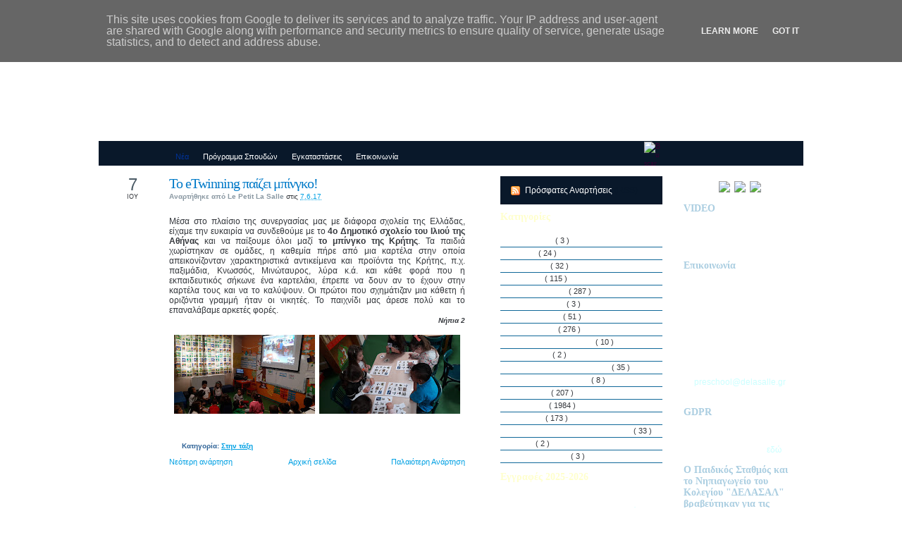

--- FILE ---
content_type: text/html; charset=UTF-8
request_url: https://petit.delasalle.gr/2017/06/etwinning.html
body_size: 19985
content:
<!DOCTYPE html>
<html xmlns='http://www.w3.org/1999/xhtml' xmlns:b='http://www.google.com/2005/gml/b' xmlns:data='http://www.google.com/2005/gml/data' xmlns:expr='http://www.google.com/2005/gml/expr'>
<head>
<link href='https://www.blogger.com/static/v1/widgets/2944754296-widget_css_bundle.css' rel='stylesheet' type='text/css'/>
<meta content='text/html; charset=UTF-8' http-equiv='Content-Type'/>
<meta content='blogger' name='generator'/>
<link href='https://petit.delasalle.gr/favicon.ico' rel='icon' type='image/x-icon'/>
<link href='https://petit.delasalle.gr/2017/06/etwinning.html' rel='canonical'/>
<link rel="alternate" type="application/atom+xml" title="Παιδικός Σταθμός-Νηπιαγωγείο &quot;ΔΕΛΑΣΑΛ&quot; - Atom" href="https://petit.delasalle.gr/feeds/posts/default" />
<link rel="alternate" type="application/rss+xml" title="Παιδικός Σταθμός-Νηπιαγωγείο &quot;ΔΕΛΑΣΑΛ&quot; - RSS" href="https://petit.delasalle.gr/feeds/posts/default?alt=rss" />
<link rel="service.post" type="application/atom+xml" title="Παιδικός Σταθμός-Νηπιαγωγείο &quot;ΔΕΛΑΣΑΛ&quot; - Atom" href="https://www.blogger.com/feeds/4914682108475572825/posts/default" />

<link rel="alternate" type="application/atom+xml" title="Παιδικός Σταθμός-Νηπιαγωγείο &quot;ΔΕΛΑΣΑΛ&quot; - Atom" href="https://petit.delasalle.gr/feeds/5421173229578143344/comments/default" />
<!--Can't find substitution for tag [blog.ieCssRetrofitLinks]-->
<link href='https://blogger.googleusercontent.com/img/b/R29vZ2xl/AVvXsEgzabpSLvAefGWNnYR8XdGhhon4lKcIKeN4cXiXhrGma2NPIakAWRpelzuK6QFWJG9V4kwUjGgSTjXfvKDV_tOvgJWjaNWvZNOTRvtuLkIM3F200KEDEQZQ3Afp_gx0N2oclpJKqV5APVA8/s200/20170526_111628.jpg' rel='image_src'/>
<meta content='https://petit.delasalle.gr/2017/06/etwinning.html' property='og:url'/>
<meta content='Το eTwinning παίζει μπίνγκο!' property='og:title'/>
<meta content='  Μέσα στο πλαίσιο της συνεργασίας μας με διάφορα σχολεία της Ελλάδας, είχαμε την ευκαιρία να συνδεθούμε με το 4ο Δημοτικό σχολείο του Ιλιού...' property='og:description'/>
<meta content='https://blogger.googleusercontent.com/img/b/R29vZ2xl/AVvXsEgzabpSLvAefGWNnYR8XdGhhon4lKcIKeN4cXiXhrGma2NPIakAWRpelzuK6QFWJG9V4kwUjGgSTjXfvKDV_tOvgJWjaNWvZNOTRvtuLkIM3F200KEDEQZQ3Afp_gx0N2oclpJKqV5APVA8/w1200-h630-p-k-no-nu/20170526_111628.jpg' property='og:image'/>
<title>
Παιδικός Σταθμός-Νηπιαγωγείο "ΔΕΛΑΣΑΛ": Το eTwinning παίζει μπίνγκο!
</title>
<style id='page-skin-1' type='text/css'><!--
/*
/* **************************
Name: Blogy-illacrimo
Blogger by: http://Blogandweb.com
Designer: http://designdisease.com/
Date: Ago 07
Icons: http://designdisease.com/
*****************************
*//* Definición de variables
====================
<Variable name="textocolor" description="Color general del texto"
type="color" default="#35383d">
<Variable name="enlacecolor" description="Color de los enlaces (links)"
type="color" default="#00a0e3">
<Variable name="colorenlaceencima" description="Color del link al pasar el mouse"
type="color" default="#003399">
<Variable name="colortituloblog" description="Color del título del blog"
type="color" default="#FFFFFF">
<Variable name="descripcioncolor" description="Color de la descripción del blog"
type="color" default="#75c0d9">
<Variable name="colortituloentrada" description="Color del título de las entradas"
type="color" default="#007ac8">
<Variable name="colormenu" description="Color de opciones en menú"
type="color" default="#FFF">
<Variable name="colortituloslateral" description="Color de los titulos en la barra lateral"
type="color" default="#ffffcc">
<Variable name="colortituloslateral2" description="Color de titulos en la barra lat derecha"
type="color" default="#abcee1">
<Variable name="colortextolateral" description="Color del texto en la barra lateral izq"
type="color" default="#FFF">
<Variable name="colortextolateral2" description="Color del texto en la barra lateral der"
type="color" default="#7a8fa4">
*/
#outer-wrapper {
width: 1000px; margin: 0 auto; padding: 0px; position: relative;
}
#navbar-iframe {
height:0px;
visibility:hidden;
display:none
}
/*-- (Generales) --*/
body { background: url('https://www.delasalle.gr/templates/gk_black_and_white/images/style1/delback.jpg'); no-repeat; background-attachment: fixed; position: top left; clear: left;
font-family: Verdana, Arial, Helvetica, sans-serif; font-size: 12px; padding: 0px; margin: 0px; color:#35383d;}
html { padding: 0; margin: 0;}
a:link { text-decoration: none; color : #00a0e3; border: 0px; -moz-outline-style: none;}
a:active { text-decoration: underline; color : #00a0e3; border: 0px; -moz-outline-style: none;}
a:visited { text-decoration: none; color : #00a0e3; border: 0px; -moz-outline-style: none;}
a:hover	{ text-decoration: underline; color : #003399; border: 0px; -moz-outline-style: none;}
a:focus { outline: none;-moz-outline-style: none;}
h1, h2, h3, h4 { font-family: "Trebuchet MS";}
img { padding: 0px; margin: 0px; border: none; text-align: center;}
hr { border-left:0px solid #abb0b5; border-right:0px solid #abb0b5; border-top:1px dotted #abb0b5; border-bottom:0px solid #abb0b5; height : 1px;  }
form { padding: 0px; margin: 0px;}
input { font-family: 'Verdana'; color: #282b31; font-size: 11px;}
textarea { font-family: 'Verdana'; color: #282b31; font-size: 11px;}
select { font-family: 'Verdana'; color: #282b31; font-size: 11px;}
/*-- (Cabecera) --*/
#header-wrapper {
background: url(https://www.delasalle.gr/nipia/pictures/del_nipia_header.jpg) repeat-x left top; width: 1000px; position: relative; clear: left; padding: 0px; min-height:200px;
}
/**/ * html #header-wrapper { height: 200px;} /* */
#header-inner {
}
#header-wrapper h1 {
font-size: 28px; line-height: 28px; letter-spacing: -1px; padding: 27px 5px 0px 100px; margin: 0px; font-weight: normal; color:#FFFFFF;
}
#header-wrapper h1 a { color:#FFFFFF; text-decoration: none; }
#header-wrapper h1 a:visited { color:#FFFFFF; text-decoration: none; }
#header-wrapper h1 a:hover { color:#FFFFFF; text-decoration: none; }
#header-wrapper p {
color:#75c0d9; font-size: 14px; line-height: 14px; font-weight: bold; letter-spacing: -1px; font-family: 'Arial'; padding: 0px; margin: 0px 0px 0px 100px;
}
#header-wrapper a {
}
#header-wrapper .LS { position: absolute; top: 30px; left: 30px; background: url() no-repeat left top; width: 100px; height: 100px;}
/*-- (Menú) --*/
.Menu { background: #09182a; width: 1000px; position: relative; float: left; height: 35px;}
.Menu em { display: none}
.Menu ul { list-style: none; margin: 0px; padding: 10px 0px 0px 100px;}
.Menu ul li ul { display: none;}
.Menu li { padding: 0px; margin: 0px; display: inline; font-size: 11px;}
.Menu a { padding: 0px 0px 0px 3px; margin-right: 2px; background: url(https://www.delasalle.gr/nipia/pictures/blog/MLeft.png) no-repeat left top; float: left;}
.Menu a span { padding: 6px 9px 6px 6px; display: block; background: url(https://www.delasalle.gr/nipia/pictures/blog/MRight.png) no-repeat right top; float: right; }
.Menu a span { float: none; color: #FFFFFF}
.Menu a:hover span { color: #FFFFFF;}
.Menu a:hover { background-position: 0% -25px; color:#003399; text-decoration: none;}
.Menu a:hover span { background-position: 100% -25px;  color:#003399;}
.Menu .on { background: url(https://www.delasalle.gr/nipia/pictures/blog/MLeft.png) no-repeat left bottom; color:#003399; }
.Menu .on span { background: url(https://www.delasalle.gr/nipia/pictures/blog/MRight.png) no-repeat right bottom; color:#003399; }
.MTL { position: absolute; top: 0px; left: 0px; background: url() no-repeat left top; height: 8px; width: 8px;}
.MTR { position: absolute; top: 0px; right: 0px; background: url() no-repeat left top; height: 8px; width: 8px;}
/*-- (Contenedor) --*/
#content-wrapper {
background: #fff url(https://www.delasalle.gr/nipia/pictures/blog/bgc.gif) repeat-y center; width: 1000px; float: left; position: relative; padding: 0px;
}
/*-- (Principal) --*/
#main-wrapper {
width: 420px; float: left; padding: 15px 30px 15px 100px;
}
#main-wrapper a {
}
#main-wrapper a:hover {
}
.post {	padding: 0px; position: relative; clear: left;}
.posthead { position: relative; clear: left; background: url(https://www.delasalle.gr/nipia/pictures/blog/postheadhd8.gif) repeat-x bottom; padding-bottom: 10px;}
.post-title {
font-size: 20px; line-height: 20px; letter-spacing: -1px; font-weight: normal; padding: 0px 0px 1px 0px; margin: 0px; color: #007ac8;
}
.post-title a{
color: #007ac8; text-decoration: none;
}
.post-title a:visited {
color: #007ac8; text-decoration: none;
}
.post-title a:hover {
color:#a61d31; text-decoration: none;
}
.post-author {
padding: 1px 0px; margin: 0px; font-size: 10px; color:#8a98a2; font-weight: bold;
}
tempmy
.post-body p{
font-size: 12px; line-height: 17px;
}
.post-body ul {
padding: 10px 0px; margin: 0px;
}
.post-body ul li {
padding: 2px 0px 2px 15px; list-style-type: none; background: url(https://www.delasalle.gr/nipia/pictures/blog/postcontentliicohf8.png) no-repeat left top; font-size: 11px; line-height: 15px; color:#4c4c4c;
}
.post-body blockquote {
padding: 2px 10px; background: #e9f8ff; margin: 0px; color:#336699;
}
.post-body blockquote p {
font-size: 11px; padding: 5px 0px; margin: 5px 0px; line-height: 15px;
}
.post-body blockquote li {
padding: 2px 0px 2px 15px; list-style-type: none; background: url() no-repeat left top; font-size: 11px; line-height: 15px; color:#336699;
}
.post-body blockquote a {
color:#0080ca;
}
.post-body blockquote a:visited {
color:#0080ca;
}
.post-body blockquote a:hover {
color:#003399;
}
.post-body a {
text-decoration: underline;
}
#fecha {
margin: 0px; position: absolute; top: 0px; left: -70px; text-align: center; background: url(https://www.delasalle.gr/nipia/pictures/blog/postheaddj8.gif) repeat-x bottom; padding: 0px 10px 6px 10px;
}
#fecha small {
font-size: 10px; color:#8a98a2; font-weight: bold;
}
.fecha_mes {
display:block; text-transform: uppercase; font-size: 9px;
}
.fecha_dia {
display:block; font-size: 24px; line-height: 24px; font-family: 'Arial'; letter-spacing: -1px; font-weight: normal; color:#4a5a65;
}
.fecha_anio {
display:block;
}
.post-footer {
padding-top: 15px;
color:#336699; font-size: 10px; font-weight: bold;
}
.post-footer a {
text-decoration: underline;
}
.post-labels {
padding: 5px 0px 5px 18px;
background: url(https://www.delasalle.gr/nipia/pictures/blog/PostCateg.png) no-repeat left center;
}
.comment-link {
padding: 5px 0px 5px 18px;
background: url(https://www.delasalle.gr/nipia/pictures/blog/PostCom.png) no-repeat left center;
}
#blog-pager {
font-size: 11px;
}
.blog-pager-older-link {
}
.blog-pager-newer-link {
}
/*-- (Lateral) --*/
#sidebar-wrapper {
width: 450px; float: right; position: relative;
}
#sidebar-wrapper h2 {
font-size: 14px; letter-spacing: normal; font-weight: bold;
}
#sidebar1 {
width: 230px; float: left; padding: 15px 20px 15px 20px;
}
#sidebar1 h2 { background: url(https://www.delasalle.gr/nipia/pictures/blog/srlh3jp8.gif) repeat-x left bottom; color:#ffffcc; padding: 0px 0px 5px 0px; margin: 0px}
#lateral1 li {
margin: 0px; padding: 2px 0px 3px 20px; list-style-type: none; font-size: 11px; background: url(https://www.delasalle.gr/nipia/pictures/blog/categlixo6.png) no-repeat left top; border-bottom: solid 1px #106899;
}
#lateral1 ul {
padding-left:0px;
margin-left:0px;
}
.Syn li {
}
#sidebar1 li a { color:#FFFFFF;}
#sidebar1 li a:visited { color:#FFF; }
#sidebar1 li a:hover { color:#abcee1;}
.Search { background: url(https://www.delasalle.gr/nipia/pictures/blog/Search.gif) no-repeat left top; position: absolute; top: -63px; width: 280px; left: -9px;}
.Search  form { padding: 30px 20px 10px 30px; margin: 0px;}
.Search  input { border: none; color: #330033; font-size: 11px;}
.Search  input.search { width: 24px; height: 23px; background: url(https://www.delasalle.gr/nipia/pictures/blog/SearchButton.gif) no-repeat;}
.Search  input.keyword { background: none; border: none; padding: 5px 0px 5px 8px; width: 200px; border: none; } /**/ * html #buttonsearch { margin: -24px 0px 0px 203px; } /* */
#buttonsearch { padding: 0px; margin: -23px 0px 0px 203px; top: 0px; background: none; }
.Syn { background: #09182a url(https://lh3.googleusercontent.com/blogger_img_proxy/AEn0k_seMW8hQZOmsHzrnJMpPE2840O4BOap7bXprIGdFGq2qgf6ixiXEDo7hv1LSVDrCS7_mDcFbzJozf1KUpTxZcoDNXI5mpBu-QkjTiYdY51xbV5IUU68YFLfXQ=s0-d) no-repeat left bottom; margin-bottom: 10px; position: relative; padding: 10px 15px; }
/**/ * html .SynTop { left: -15px;} /* */
.SynTop { position: absolute; background: url(https://lh3.googleusercontent.com/blogger_img_proxy/AEn0k_tbXB4khV3a122KxZGoEIJRvNInowDuglK__rIjARE0u9YIdCCY5TMiyjps1kOkyTQ-jBFlnSg6tjWof_1Aq_Hd1puAKb0WB-1rvtUQeQUzIpOqIqT7CZ8=s0-d) no-repeat left top; left: 0px; top: 0px; width: 230px; height: 8px; }
.Syn ul { margin: 0px; padding: 0px;}
.Syn li { background: url(https://blogger.googleusercontent.com/img/b/R29vZ2xl/AVvXsEjLR5QWIXROb1Xmej9jeStjS9Q2ROBRK-Gz7VsXYhcp2WCcsm1ULKfSDEtSSrRNcB-A8Sqvh6AGTJUVcyvHt2Y30rLuSRV8twGzNutuR4oHqXb5_wWIGAqFc5Dvhp02RgFctR3wJfkOUCw-/s1600/SynIco.gif) no-repeat left center; margin: 0px; padding: 3px 0px 3px 20px; list-style-type: none; font-size: 12px; color:#09182a;}
.Syn li a { color:#fff; font-size: 12px; }
#sidebar2 {width: 160px; float: right; padding: 10px;}
#sidebar2 h2 { background: url(https://www.delasalle.gr/nipia/pictures/blog/srlh3jp8.gif) repeat-x left bottom; color:#abcee1; padding: 0px 0px 5px 0px; margin: 0px 0px 5px 0px }
#sidebar2 h3 { background: url() repeat-x left bottom; color:#abcee1; padding: 0px 0px 5px 0px; margin: 0px 0px 5px 0px }
#sidebar2 ul { padding: 0px; margin: 0px;}
#sidebar2 li { padding: 0px 0px 0px 10px; margin: 0px; list-style-type: none; background: url(https://www.delasalle.gr/nipia/pictures/blog/srricomj1.png) no-repeat left top;}
#sidebar2 li a { color:#7a8fa4; font-size: 11px; }
#sidebar2 li a:visited { color:#7a8fa4; }
#sidebar2 li a:hover { color:#7a8fa4;}
.widget-content {
}
#NewsBar1, #NewsBar2, #VideoBar1, #VideoBar2, #AdSense1, #AdSense2, #AdSense3, #Profile1, #Feed1, #Feed2, #NewsBar1, #NewsBar2, #HTML1 , #HTML2, #HTML3, #HTML4, #Text1, #Text2, #LinkList1, #LinkList2, #TextList1, #TextList2, #BlogArchive1, #Label1, #Label2 {
}
/*-- (Pie de página) --*/
#footer-wrapper {
width: 970px; position: relative; clear: left; padding: 10px 15px;
}
.FL { position: absolute; top: -8px; left: 0px; height: 8px; width: 8px; background: url(https://lh3.googleusercontent.com/blogger_img_proxy/AEn0k_ukr-eX6xn6R6a-UdF7S9Hin1Lmu9aIgfKaEyT6PG1qPwrOi9CfB2kY8P4jISN8r308kz5Fwn4QyBg-5-BrKYkzpPsAjMiyYJ46GPV5EPeNA8C8abk=s0-d) no-repeat left top; }
.FR { position: absolute; top: -8px; right: 0px; height: 8px; width: 8px; background: url(https://www.delasalle.gr/nipia/pictures/flxi0.gif) no-repeat left top; }
#footer-wrapper a {
color:#92b8cd; text-decoration: underline;
}
#footer-wrapper .links {
font-size: 10px; color:#92b8cd; padding: 0px; margin: 0px;
}
/*-- (Comentarios) --*/
#comments h4 {
font-size: 14px; font-weight: bold; margin: 0px 0px 5px 0px; padding: 5px 0px; color:#000;
}
#comments dl {
}
.comment-author {
margin: 0px; padding: 0px; font-size: 11px; line-height: 11px; letter-spacing: -1px; color:#333; font-weight: bold; display: block;
}
.comment-body {
margin: 5px 0px 0px 0px; padding: 0px; font-size: 11px; line-height: 15px; background: #fff url(images/ComListContent.gif) no-repeat left top; display: block;
}
dd.comment-footer { color:#a19a80; padding: 0px; margin: 0px; font-size: 10px; }
dd.comment-footer a { color:#a19a80; text-decoration: none;}
dd.comment-footer a:visited { text-decoration: none;}

--></style>
<link href='https://www.blogger.com/dyn-css/authorization.css?targetBlogID=4914682108475572825&amp;zx=bbed0384-1b08-4149-83b8-35f60d9dff6b' media='none' onload='if(media!=&#39;all&#39;)media=&#39;all&#39;' rel='stylesheet'/><noscript><link href='https://www.blogger.com/dyn-css/authorization.css?targetBlogID=4914682108475572825&amp;zx=bbed0384-1b08-4149-83b8-35f60d9dff6b' rel='stylesheet'/></noscript>
<meta name='google-adsense-platform-account' content='ca-host-pub-1556223355139109'/>
<meta name='google-adsense-platform-domain' content='blogspot.com'/>

<script type="text/javascript" language="javascript">
  // Supply ads personalization default for EEA readers
  // See https://www.blogger.com/go/adspersonalization
  adsbygoogle = window.adsbygoogle || [];
  if (typeof adsbygoogle.requestNonPersonalizedAds === 'undefined') {
    adsbygoogle.requestNonPersonalizedAds = 1;
  }
</script>


</head>
<script type='text/javascript'>
    var gaJsHost = (("https:" == document.location.protocol) ? "https://ssl." : "http://www.");
                    document.write(unescape("%3Cscript src='" + gaJsHost + "google-analytics.com/ga.js' type='text/javascript'%3E%3C/script%3E"));
  </script>
<script type='text/javascript'>
    try {
      var pageTracker = _gat._getTracker("UA-7861145-1");
      pageTracker._trackPageview();
    } catch(err) {}</script>
<body>
<div class='navbar section' id='navbar'><div class='widget Navbar' data-version='1' id='Navbar1'><script type="text/javascript">
    function setAttributeOnload(object, attribute, val) {
      if(window.addEventListener) {
        window.addEventListener('load',
          function(){ object[attribute] = val; }, false);
      } else {
        window.attachEvent('onload', function(){ object[attribute] = val; });
      }
    }
  </script>
<div id="navbar-iframe-container"></div>
<script type="text/javascript" src="https://apis.google.com/js/platform.js"></script>
<script type="text/javascript">
      gapi.load("gapi.iframes:gapi.iframes.style.bubble", function() {
        if (gapi.iframes && gapi.iframes.getContext) {
          gapi.iframes.getContext().openChild({
              url: 'https://www.blogger.com/navbar/4914682108475572825?po\x3d5421173229578143344\x26origin\x3dhttps://petit.delasalle.gr',
              where: document.getElementById("navbar-iframe-container"),
              id: "navbar-iframe"
          });
        }
      });
    </script><script type="text/javascript">
(function() {
var script = document.createElement('script');
script.type = 'text/javascript';
script.src = '//pagead2.googlesyndication.com/pagead/js/google_top_exp.js';
var head = document.getElementsByTagName('head')[0];
if (head) {
head.appendChild(script);
}})();
</script>
</div></div>
<script>
      function remplaza_fecha(d){
        var da = d.split(' ');
                         dia = "<div class='fecha_dia'>"+da[0]+"</div>"; //Le otorgamos una clase al día
                         mes = "<div class='fecha_mes'>"+da[1].slice(0,3)+"</div>"; //Le otorgamos una clase al mes
        anio = "<div class='fecha_anio'>"+da[2]+"</div>"; //Le otorgamos una clase al año
        document.write(dia+mes);
      }
    </script>
<link href="//plantillasblogyweb2.googlepages.com/estilos-generales.css" rel="stylesheet" type="text/css">
<link href="//plantillasblogyweb2.googlepages.com/blogy-illacrimo.css" rel="stylesheet" type="text/css">
<div id='outer-wrapper'>
<div id='wrap2'>
<!-- links para navegadores de texto -->
<span id='skiplinks' style='display:none;'>
<a href='#main'>
            ir a principal 
          </a>
          |
          <a href='#sidebar'>
            Ir a lateral
          </a>
</span>
<!-- (Cabecera) -->
<div id='header-wrapper'>
<div class='LS'></div>
<div class='header section' id='header'><div class='widget Header' data-version='1' id='Header1'>
<div id='header-inner'>
<div class='titlewrapper'>
<h1 class='title'>
<a href='https://petit.delasalle.gr/'>
Παιδικός Σταθμός-Νηπιαγωγείο "ΔΕΛΑΣΑΛ"
</a>
</h1>
</div>
<div class='descriptionwrapper'>
<p class='description'>
<span>
</span>
</p>
</div>
</div>
</div></div>
</div>
<div class='Menu'>
<div class='MTL'></div>
<div class='MTR'></div>
<ul>
<li>
<a class='on' href='https://petit.delasalle.gr/'>
<span>
                  Νέα
                </span>
</a>
</li>
<li class='page_item'>
<a href='https://petit.delasalle.gr/search/label/Πρόγραμμα%20Σπουδών' title='Πρόγραμμα Σπουδών'>
<span>
                  Πρόγραμμα Σπουδών
                </span>
</a>
</li>
<li class='page_item'>
<a href='https://petit.delasalle.gr/search/label/Εγκαταστάσεις' title='Εγκαταστάσεις'>
<span>
                  Εγκαταστάσεις
                </span>
</a>
</li>
<li class='page_item'>
<a href='https://petit.delasalle.gr/2008/08/blog-post.html' title='Επικοινωνία'>
<span>
                  Επικοινωνία
                </span>
</a>
</li>
</ul>
</div>
<!-- (Contenedor) -->
<div id='content-wrapper'>
<!-- (Principal) -->
<div id='main-wrapper'>
<div class='main section' id='main'><div class='widget Blog' data-version='1' id='Blog1'>
<div class='blog-posts hfeed'>
<!--Can't find substitution for tag [adStart]-->
<div class='post hentry uncustomized-post-template'>
<div class='posthead'>
<a name='5421173229578143344'></a>
<h3 class='post-title entry-title'>
<a href='https://petit.delasalle.gr/2017/06/etwinning.html'>
Το eTwinning παίζει μπίνγκο!
</a>
</h3>
<small>
<span class='post-author vcard'>
Αναρτήθηκε από
<span class='fn'>
Le Petit La Salle
</span>
</span>
<span class='post-timestamp'>
στις
<a class='timestamp-link' href='https://petit.delasalle.gr/2017/06/etwinning.html' rel='bookmark' title='permanent link'>
<abbr class='published' title='2017-06-07T09:37:00+03:00'>
7.6.17
</abbr>
</a>
</span>
</small>
<div id='fecha'>
<script>
                          remplaza_fecha('7 Ιουν 2017');</script>
</div>
</div>
<div class='post-header-line-1'></div>
<div class='post-body entry-content'>
<p>
<div dir="ltr" style="text-align: left;" trbidi="on">
<div style="text-align: justify;">
Μέσα στο πλαίσιο της συνεργασίας μας με διάφορα σχολεία της Ελλάδας, είχαμε την ευκαιρία να συνδεθούμε με το <strong>4ο Δημοτικό σχολείο του Ιλιού της Αθήνας</strong> και να παίξουμε όλοι μαζί<strong> το μπίνγκο της Κρήτης</strong>. Τα παιδιά χωρίστηκαν σε ομάδες, η καθεμία πήρε από μια καρτέλα στην οποία απεικονίζονταν χαρακτηριστικά αντικείμενα και προϊόντα της Κρήτης, π.χ. παξιμάδια, Κνωσσός, Μινώταυρος, λύρα κ.ά. και κάθε φορά που η εκπαιδευτικός σήκωνε ένα καρτελάκι, έπρεπε να δουν αν το έχουν στην καρτέλα τους και να το καλύψουν. Οι πρώτοι που σχημάτιζαν μια κάθετη ή οριζόντια γραμμή ήταν οι νικητές. Το παιχνίδι μας άρεσε πολύ και το επαναλάβαμε αρκετές φορές.</div>
<div style="text-align: right;">
<strong><em><span style="font-size: x-small;">Νήπια 2</span></em></strong><br />
<strong><em><span style="font-size: x-small;"></span></em></strong>&nbsp;</div>
<div class="separator" style="clear: both; text-align: center;">
<img border="0" data-original-height="900" data-original-width="1600" height="112" src="https://blogger.googleusercontent.com/img/b/R29vZ2xl/AVvXsEgzabpSLvAefGWNnYR8XdGhhon4lKcIKeN4cXiXhrGma2NPIakAWRpelzuK6QFWJG9V4kwUjGgSTjXfvKDV_tOvgJWjaNWvZNOTRvtuLkIM3F200KEDEQZQ3Afp_gx0N2oclpJKqV5APVA8/s200/20170526_111628.jpg" width="200" />&nbsp; <img border="0" data-original-height="900" data-original-width="1600" height="112" src="https://blogger.googleusercontent.com/img/b/R29vZ2xl/AVvXsEj07qx31xUhfdLBZUINbVhwg6uG07yEuZUD5HHKKTcXxzk1ljVmxwYT_qWIidLC8SY25YnbTWnamDCu3w-1wQZt7dT0Pvk7rLPrGuaPJl7rzHz9ESYd97uodlFfBRY7C4MXrpeqZPyEr3yr/s200/20170529_084025.jpg" width="200" /></div>
</div>
</p>
<div style='clear: both;'></div>
</div>
<div class='post-footer'>
<p class='post-footer-line post-footer-line-1'>
<span class='post-comment-link'>
</span>
<span class='post-backlinks post-comment-link'>
</span>
<span class='post-icons'>
<span class='item-control blog-admin pid-1313012168'>
<a href='https://www.blogger.com/post-edit.g?blogID=4914682108475572825&postID=5421173229578143344&from=pencil' title='Επεξεργασία ανάρτησης'>
<span class='quick-edit-icon'>
                          &#160;
                        </span>
</a>
</span>
</span>
</p>
<p class='post-footer-line post-footer-line-2'>
<span class='post-labels'>
Κατηγορία:
<a href='https://petit.delasalle.gr/search/label/%CE%A3%CF%84%CE%B7%CE%BD%20%CF%84%CE%AC%CE%BE%CE%B7' rel='tag'>
Στην τάξη
</a>
</span>
</p>
<p class='post-footer-line post-footer-line-3'></p>
</div>
</div>
<div class='comments' id='comments'>
<a name='comments'></a>
<div id='backlinks-container'>
<div id='Blog1_backlinks-container'>
</div>
</div>
</div>
<!--Can't find substitution for tag [adEnd]-->
</div>
<div class='blog-pager' id='blog-pager'>
<span id='blog-pager-newer-link'>
<a class='blog-pager-newer-link' href='https://petit.delasalle.gr/2017/06/blog-post_8.html' id='Blog1_blog-pager-newer-link' title='Νεότερη ανάρτηση'>
Νεότερη ανάρτηση
</a>
</span>
<span id='blog-pager-older-link'>
<a class='blog-pager-older-link' href='https://petit.delasalle.gr/2017/06/blog-post_66.html' id='Blog1_blog-pager-older-link' title='Παλαιότερη Ανάρτηση'>
Παλαιότερη Ανάρτηση
</a>
</span>
<a class='home-link' href='https://petit.delasalle.gr/'>
Αρχική σελίδα
</a>
</div>
<div class='clear'></div>
<div class='post-feeds'>
</div>
</div></div>
</div>
<!-- (Lateral) -->
<div id='sidebar-wrapper'>
<!-- (Lateral1) -->
<div id='sidebar1'>
<div class='Search'>
<form action='/search' method='get'>
<input class='keyword' name='q' type='text'/>
<div id='buttonsearch'>
<input alt='Buscar' class='search' name='submit' src='' title='Buscar' type='image'/>
</div>
</form>
</div>
<div class='Syn'>
<div class='SynTop'></div>
<ul>
<li>
<a href='http://le-petit-la-salle.blogspot.com/feeds/posts/default'>
                      Πρόσφατες Αναρτήσεις
                    </a>
                    (RSS)
                  </li>
</ul>
</div>
<div class='sidebar section' id='lateral1'><div class='widget HTML' data-version='1' id='HTML7'>
<div class='widget-content'>
<script language=javascript>
<!--

//Disable right mouse click Script
//By Maximus (maximus@nsimail.com) w/ mods by DynamicDrive
//For full source code, visit http://www.dynamicdrive.com

var message="Απαγορεύεται η πρόσβαση!";

///////////////////////////////////
function clickIE4(){
if (event.button==2){
alert(message);
return false;
}
}

function clickNS4(e){
if (document.layers||document.getElementById&&!document.all){
if (e.which==2||e.which==3){
alert(message);
return false;
}
}
}

if (document.layers){
document.captureEvents(Event.MOUSEDOWN);
document.onmousedown=clickNS4;
}
else if (document.all&&!document.getElementById){
document.onmousedown=clickIE4;
}

document.oncontextmenu=new Function("alert(message);return false")
window.ondragstart = function() { return false; } 

// --> 
</script>
</div>
<div class='clear'></div>
</div><div class='widget Label' data-version='1' id='Label1'>
<h2>
Κατηγορίες
</h2>
<div class='widget-content'>
<ul>
<li>
<a href='https://petit.delasalle.gr/search/label/%CE%91%CE%B8%CE%BB%CE%B7%CF%84%CE%B9%CF%83%CE%BC%CF%8C%CF%82'>
Αθλητισμός
</a>

                            (
                            3
                            )
                          </li>
<li>
<a href='https://petit.delasalle.gr/search/label/%CE%86%CF%81%CE%B8%CF%81%CE%B1'>
Άρθρα
</a>

                            (
                            24
                            )
                          </li>
<li>
<a href='https://petit.delasalle.gr/search/label/%CE%94%CE%B9%CE%B1%CE%BA%CF%81%CE%AF%CF%83%CE%B5%CE%B9%CF%82'>
Διακρίσεις
</a>

                            (
                            32
                            )
                          </li>
<li>
<a href='https://petit.delasalle.gr/search/label/%CE%94%CE%B9%CE%AC%CF%86%CE%BF%CF%81%CE%B1'>
Διάφορα
</a>

                            (
                            115
                            )
                          </li>
<li>
<a href='https://petit.delasalle.gr/search/label/%CE%94%CF%81%CE%B1%CF%83%CF%84%CE%B7%CF%81%CE%B9%CF%8C%CF%84%CE%B7%CF%84%CE%B5%CF%82'>
Δραστηριότητες
</a>

                            (
                            287
                            )
                          </li>
<li>
<a href='https://petit.delasalle.gr/search/label/%CE%95%CE%B3%CE%BA%CE%B1%CF%84%CE%B1%CF%83%CF%84%CE%AC%CF%83%CE%B5%CE%B9%CF%82'>
Εγκαταστάσεις
</a>

                            (
                            3
                            )
                          </li>
<li>
<a href='https://petit.delasalle.gr/search/label/%CE%95%CE%B8%CE%B5%CE%BB%CE%BF%CE%BD%CF%84%CE%B9%CF%83%CE%BC%CF%8C%CF%82'>
Εθελοντισμός
</a>

                            (
                            51
                            )
                          </li>
<li>
<a href='https://petit.delasalle.gr/search/label/%CE%95%CE%BA%CE%B4%CE%B7%CE%BB%CF%8E%CF%83%CE%B5%CE%B9%CF%82'>
Εκδηλώσεις
</a>

                            (
                            276
                            )
                          </li>
<li>
<a href='https://petit.delasalle.gr/search/label/%CE%95%CF%81%CE%B3%CE%B1%CF%83%CF%84%CE%AE%CF%81%CE%B9%CE%B1%20%CE%94%CE%B5%CE%BE%CE%B9%CE%BF%CF%84%CE%AE%CF%84%CF%89%CE%BD'>
Εργαστήρια Δεξιοτήτων
</a>

                            (
                            10
                            )
                          </li>
<li>
<a href='https://petit.delasalle.gr/search/label/%CE%95%CF%86%CE%B7%CE%BC%CE%B5%CF%81%CE%AF%CE%B4%CE%B1'>
Εφημερίδα
</a>

                            (
                            2
                            )
                          </li>
<li>
<a href='https://petit.delasalle.gr/search/label/%CE%9B%CE%B1%CF%83%CE%B1%CE%BB%CE%B9%CE%B1%CE%BD%CE%AD%CF%82%20%CE%97%CE%BC%CE%AD%CF%81%CE%B5%CF%82%20%CE%95%CE%B9%CF%81%CE%AE%CE%BD%CE%B7%CF%82'>
Λασαλιανές Ημέρες Ειρήνης
</a>

                            (
                            35
                            )
                          </li>
<li>
<a href='https://petit.delasalle.gr/search/label/%CE%A0%CF%81%CF%8C%CE%B3%CF%81%CE%B1%CE%BC%CE%BC%CE%B1%20%CE%A3%CF%80%CE%BF%CF%85%CE%B4%CF%8E%CE%BD'>
Πρόγραμμα Σπουδών
</a>

                            (
                            8
                            )
                          </li>
<li>
<a href='https://petit.delasalle.gr/search/label/%CE%A3%CF%84%CE%B7%CE%BD%20%CE%B1%CF%85%CE%BB%CE%AE'>
Στην αυλή
</a>

                            (
                            207
                            )
                          </li>
<li>
<a href='https://petit.delasalle.gr/search/label/%CE%A3%CF%84%CE%B7%CE%BD%20%CF%84%CE%AC%CE%BE%CE%B7'>
Στην τάξη
</a>

                            (
                            1984
                            )
                          </li>
<li>
<a href='https://petit.delasalle.gr/search/label/%CE%A3%CF%84%CE%BF%20Club'>
Στο Club
</a>

                            (
                            173
                            )
                          </li>
<li>
<a href='https://petit.delasalle.gr/search/label/%CE%A3%CF%8D%CE%BB%CE%BB%CE%BF%CE%B3%CE%BF%CF%82%20%CE%93%CE%BF%CE%BD%CE%AD%CF%89%CE%BD%20%CE%BA%CE%B1%CE%B9%20%CE%9A%CE%B7%CE%B4%CE%B5%CE%BC%CF%8C%CE%BD%CF%89%CE%BD'>
Σύλλογος Γονέων και Κηδεμόνων
</a>

                            (
                            33
                            )
                          </li>
<li>
<a href='https://petit.delasalle.gr/search/label/%CE%A5%CE%BB%CE%B9%CE%BA%CE%AC'>
Υλικά
</a>

                            (
                            2
                            )
                          </li>
<li>
<a href='https://petit.delasalle.gr/search/label/Vacances%20d%E2%80%99%20%C3%A9t%C3%A9'>
Vacances d&#8217; été
</a>

                            (
                            3
                            )
                          </li>
</ul>
<div class='clear'></div>
</div>
</div><div class='widget HTML' data-version='1' id='HTML2'>
<h2 class='title'>
Εγγραφές 2025-2026
</h2>
<div class='widget-content'>
<span face='"'  style="font-size:10;"><span class="Apple-style-span"  =""="" style="color:white;"><br/> <span class="Apple-style-span">Διαβάστε περισσότερα για τις Εγγραφές του Σχολικού Έτους 2025-2026 
<a href="https://www.delasalle.gr/index.php/eggrafes" target="_blank"><span class="Apple-style-span"  =""="" style="color:#ccffff;"> εδώ.</span></a></span><br/><br/>


<span class="Apple-style-span"><a href="http://www.delasalle.gr/nipia/blogfiles/entipa/dikaiologitika_egrafis_nipia.pdf" target="_blank"><span class="Apple-style-span"  =""="" style="color:#ccffff;">- Δικαιολογητικά Εγγραφής</span></a></span><br/>
<span class="Apple-style-span"><a href="http://www.delasalle.gr/nipia/blogfiles/entipa/atomiko_deltio.pdf" target="_blank"><span class="Apple-style-span"  =""="" style="color:#ccffff;">- Ατομικό Δελτίο Υγείας Μαθητή</span></a></span>
<br/><br/>
<div></div></span></span>
</div>
<div class='clear'></div>
</div><div class='widget Text' data-version='1' id='Text4'>
<h2 class='title'>
Όμιλοι Δραστηριοτήτων - Clubs
</h2>
<div class='widget-content'>
<span =""  style="font-size:10;"><span ="" class="Apple-style-span"  style="color:white;">Η &#171;Ζώνη Δραστηριοτήτων&#187; προσφέρει στους μαθητές ποικιλία δραστηριοτήτων, προσπαθώντας να ανταποκριθεί στα αθλητικά, καλλιτεχνικά και περιβαλλοντικά τους ενδιαφέροντα.<br /><a href="http://www.delasalle.gr/nipia/blogfiles/Club_info.pdf" target="_blank"><span ="" class="Apple-style-span"  style="color:#ccffff;">- Εκπαιδευτικό Πρόγραμμα της Ζώνης Δραστηριοτήτων -&gt;&gt;</span></a><br /></span></span><a href="http://www.delasalle.gr/nipia/blogfiles/ylika/club_nip_pro.pdf" target="_blank"><span ="" class="Apple-style-span"  style="color:#ccffff;">- Υλικά για τη Σχολική Χρονιά 2025-2026 -&gt;&gt;</span></a><br /><br /><div><br /></div>
</div>
<div class='clear'></div>
</div><div class='widget HTML' data-version='1' id='HTML3'>
<h2 class='title'>Εσωτερική Αξιολόγηση Σχ. Μονάδας 2022-2023</h2>
<div class='widget-content'>
<p align=left style="font-size:11px;">
<a href="https://www.delasalle.gr/nipia/blogfiles/entipa/Evaluation2022-2023.pdf" target="_new"><font color="lightblue">Εσωτερική Αξιολόγηση</font></a><br/></p>
</div>
<div class='clear'></div>
</div><div class='widget Text' data-version='1' id='Text5'>
<h2 class='title'>
ΧΡΗΣΙΜΑ ΕΓΓΡΑΦΑ
</h2>
<div class='widget-content'>
<p class="MsoNormal"><a href="https://www.delasalle.gr/index.php/eswterikos-kanosnimos" target="_blank"><span class="Apple-style-span"  =""="" style="color:#ccffff;">Εσωτερικός Κανονισμός Κολεγίου</span></a></p><p class="MsoNormal"><a href="http://www.delasalle.gr/nipia/blogfiles/EKPAIDEFTIKO_SXEDIO.pdf" target="_blank"><span class="Apple-style-span"  =""="" style="color:#ccffff;">Εκπαιδευτικό Σχέδιο Κολεγίου</span></a></p><p class="MsoNormal"><a href="http://www.delasalle.gr/nipia/blogfiles/ekpaideftikos_sxediasmos.pdf" target="_blank"><span class="Apple-style-span"  =""="" style="color:#ccffff;">Εκπαιδευτικός Σχεδιασμός Νηπιαγωγείου</span></a></p><p class="MsoNormal"><a href="http://www.delasalle.gr/nipia/blogfiles/ekpaideftikos_sxediasmos_PS.pdf" target="_blank"><span class="Apple-style-span"  =""="" style="color:#ccffff;">Κανονισμός Λειτουργίας &amp; Εκπαιδευτικός Σχεδιασμός Παιδικού Σταθμού</span></a></p><p class="MsoNormal"><a href="http://www.delasalle.gr/index.php/grafeio-kinisis" target="_blank"><span class="Apple-style-span"  =""="" style="color:#ccffff;">Μεταφορά Μαθητών</span></a></p><p class="MsoNormal"><a href="https://www.delasalle.gr/nipia/blogfiles/ylika/deluni_nip.pdf" target="_blank"><span class="Apple-style-span"  =""="" style="color:#ccffff;">Στολές</span></a></p><br/>
</div>
<div class='clear'></div>
</div><div class='widget HTML' data-version='1' id='HTML5'>
<h2 class='title'>VACANCES D&#8217; ÉTÉ 2025</h2>
<div class='widget-content'>
<p align="left"><font color="white"> Πρόγραμμα Καλοκαιρινών Διακοπών - "Vacances d' été"</font><br/><a href='https://www.elementary.delasalle.gr/2010/09/vacances-d-ete.html' target="_blank"><font color="#ccffff"> 
Διαβάστε περισσότερα</font></a></p>
</div>
<div class='clear'></div>
</div><div class='widget Image' data-version='1' id='Image1'>
<h2>
Που θα μας βρείτε!
</h2>
<div class='widget-content'>
<a href='https://petit.delasalle.gr/2008/09/blog-post_28.html'>
<img alt='Που θα μας βρείτε!' height='157' id='Image1_img' src='https://blogger.googleusercontent.com/img/b/R29vZ2xl/AVvXsEhMrsKWhKP6aVnk_cUxYnY1U5CNz1LoFUx5dUO7_53jp4zQ2OaydpsNPdlTGAyPydNzzOZgftgukd0PXomabml4rKdGfKX1upulvMaNrIWikkdCmh2GPejw1qA_JULSPjcl4qyfv-Fz0vpE/s1600-r/map.jpg' width='230'/>
</a>
<br/>
</div>
<div class='clear'></div>
</div><div class='widget Feed' data-version='1' id='Feed1'>
<h2>
Τα νέα του Δημοτικού
</h2>
<div class='widget-content' id='Feed1_feedItemListDisplay'>
<span style='filter: alpha(25); opacity: 0.25;'>
<a href='https://www.elementary.delasalle.gr/feeds/posts/default'>
Φόρτωση...
</a>
</span>
</div>
<div class='clear'></div>
</div><div class='widget Feed' data-version='1' id='Feed2'>
<h2>
Τα νέα του Γυμνασίου-Λυκείου
</h2>
<div class='widget-content' id='Feed2_feedItemListDisplay'>
<span style='filter: alpha(25); opacity: 0.25;'>
<a href='https://www.gymlyk.delasalle.gr/feeds/posts/default'>
Φόρτωση...
</a>
</span>
</div>
<div class='clear'></div>
</div><div class='widget Text' data-version='1' id='Text8'>
<h2 class='title'>
Εργασία στο &#171;ΔΕΛΑΣΑΛ&#187;
</h2>
<div class='widget-content'>
<span =""   style="font-size:10;"><span ="" class="Apple-style-span"  style="color:white;">Εάν επιθυμείτε να εργαστείτε στο Κολέγιο &#171;ΔΕΛΑΣΑΛ&#187;, μπορείτε να συμπληρώσετε την αίτηση που θα βρείτε στον παρακάτω σύνδεσμο </span></span><br /><span =""   style="font-size:10;"><p></p></span><span =""   style="font-size:10;"> <a href="https://www.delasalle.gr/index.php/delasalle-general/career" target="_blank"><span =""   style="font-size:10;color:#ccffff;">Εργασία στο "ΔΕΛΑΣΑΛ"-></span></a></span><br /><br /><br />
</div>
<div class='clear'></div>
</div></div>
</div>
<!-- (Lateral2) -->
<div id='sidebar2'>
<div class='sidebar section' id='lateral2'><div class='widget HTML' data-version='1' id='HTML1'>
<div class='widget-content'>
<p align="center"><a href='https://www.facebook.com/DeLaSalle.Thes' target="_new"><img src="https://www.delasalle.gr/dimotiko/pictures/facebook.png" /></a>&#160;&#160;<a href='https://twitter.com/#%21/DeLaSalle_Thes' target="_new"><img src="https://www.delasalle.gr/dimotiko/pictures/twitter.png" /></a>&#160;&#160;<a href='https://www.youtube.com/user/DeLaSalleCollegeThes' target="_new"><img src="https://www.delasalle.gr/dimotiko/pictures/youtube.png" /></a></p>
</div>
<div class='clear'></div>
</div><div class='widget HTML' data-version='1' id='HTML6'>
<h2 class='title'>VIDEO</h2>
<div class='widget-content'>
<p align=left style="font-size:11px;">
<a href="https://www.delasalle.gr/index.php/delasalle-general/delasallecollegevideo" target="_new"><font color="#FFFFFF">Παρουσίαση Κολεγίου "ΔΕΛΑΣΑΛ"</font></a></p>
</div>
<div class='clear'></div>
</div><div class='widget Text' data-version='1' id='Text2'>
<div class='widget-content'>
<br/>
</div>
<div class='clear'></div>
</div><div class='widget Text' data-version='1' id='Text1'>
<h2 class='title'>
Επικοινωνία
</h2>
<div class='widget-content'>
<span  =""="" style="font-size:90;"><center><span  =""="" style="color:white;">ΙΔΙΩΤΙΚΟ ΝΗΠΙΑΓΩΓΕΙΟ<br/>&#171; Δ Ε Λ Α Σ Α Λ &#187;<br/><br/>ΠΕΥΚΑ (ΡΕΤΖΙΚΙ)<br/>ΘΕΣΣΑΛΟΝΙΚΗΣ<br/>Τ.Θ. 06 &#8211; 57010 ΑΣΒΕΣΤΟΧΩΡΙ<br/><br/>ΤΗΛ: 2310 633 333<br/></span><a href="mailto:preschool@delasalle.gr"><br/><span  =""="" style="color:#ccffff;">preschool@delasalle.gr</span></a></center></span><br/><br/>
</div>
<div class='clear'></div>
</div><div class='widget HTML' data-version='1' id='HTML9'>
<h2 class='title'>GDPR</h2>
<div class='widget-content'>
<span  =""="" style="font-size:10;"><span class="Apple-style-span"  =""="" style="color:white;">Πολιτική επεξεργασίας προσωπικών δεδομένων | Για περισσότερα πατήστε </span></span>
<span  =""="" style="font-size:10;"></span><span  =""="" style="font-size:10;"> <a href="https://www.delasalle.gr/index.php/delasalle-general/privacypolicy" target="_blank"><span   =""="" style="font-size:10;color:#ccffff;">εδώ</span></a></span><br/><br/>
</div>
<div class='clear'></div>
</div><div class='widget Image' data-version='1' id='Image4'>
<h2>
Ο Παιδικός Σταθμός και το Νηπιαγωγείο του Κολεγίου "ΔΕΛΑΣΑΛ" βραβεύτηκαν για τις εγκαταστάσεις τους
</h2>
<div class='widget-content'>
<a href='https://petit.delasalle.gr/2017/06/education-business-awards.html'>
<img alt='Ο Παιδικός Σταθμός και το Νηπιαγωγείο του Κολεγίου "ΔΕΛΑΣΑΛ" βραβεύτηκαν για τις εγκαταστάσεις τους' height='152' id='Image4_img' src='https://blogger.googleusercontent.com/img/b/R29vZ2xl/AVvXsEi7JVhPOUeTaN0MThi4UHi1tzhXswBIsoZEQI5yp2R67v-1AApStJMf8__aG_zH5QzamY5rMo_GLJl18RB5u1PFc0uVlpeOmANB8AgOdcsoc5oipXugiPD3r9XNC2CHMXyUrFVoMD9P6JPu/s1600/Education+business+awards+SILVER.png' width='152'/>
</a>
<br/>
</div>
<div class='clear'></div>
</div><div class='widget Image' data-version='1' id='Image5'>
<h2>
BRAVO στο Νηπιαγωγείο "ΔΕΛΑΣΑΛ"
</h2>
<div class='widget-content'>
<a href='https://petit.delasalle.gr/2018/06/bravo.html'>
<img alt='BRAVO στο Νηπιαγωγείο "ΔΕΛΑΣΑΛ"' height='213' id='Image5_img' src='https://blogger.googleusercontent.com/img/b/R29vZ2xl/AVvXsEhiDx2-zhetFiYFQ1-oaNSt_Hoc5kKFuTuTWC4zw_9E5_LXdcq2z2kmgCbNtmjEiC69UEqusfJZFfq8vo9_81gJt2XFMdcujMQh9oDRxPTGRj69VmwNReC5MDwCgsqU6KzbISlteL2L2hob/s1600/BRAVO2018+%25281%2529.jpg' width='152'/>
</a>
<br/>
</div>
<div class='clear'></div>
</div><div class='widget Image' data-version='1' id='Image3'>
<h2>
Η εφημερίδα μας
</h2>
<div class='widget-content'>
<a href='https://www.delasalle.gr/new_site_files/efimerides/web_PenakiEnter_June2025.pdf'>
<img alt='Η εφημερίδα μας' height='38' id='Image3_img' src='https://blogger.googleusercontent.com/img/b/R29vZ2xl/AVvXsEhOfQTvdLCLTDVcWZRmvihe01BEN0LMaSyZTcOqyYTGc7XRVbMd-1Ve_xIW8DRypGfsE0yHVULCsAVNi_88O-zlgh1eC7ORAKIBhw86E_gmvKv0xKV4EYtVWfcdvIThoye7tDpleOFMDkrq/s150/icon_penaki.png' width='150'/>
</a>
<br/>
</div>
<div class='clear'></div>
</div><div class='widget BlogArchive' data-version='1' id='BlogArchive1'>
<h2>
Ημερολόγιο
</h2>
<div class='widget-content'>
<div id='ArchiveList'>
<div id='BlogArchive1_ArchiveList'>
<ul>
<li class='archivedate collapsed'>
<a class='toggle' href='//petit.delasalle.gr/2017/06/etwinning.html?widgetType=BlogArchive&widgetId=BlogArchive1&action=toggle&dir=open&toggle=YEARLY-1735682400000&toggleopen=MONTHLY-1496264400000'>
<span class='zippy'>
                            &#9658; 
                          </span>
</a>
<a class='post-count-link' href='https://petit.delasalle.gr/2025/'>
2025
</a>
                          (
                          <span class='post-count'>
152
</span>
                          )
                          
<ul>
<li class='archivedate collapsed'>
<a class='toggle' href='//petit.delasalle.gr/2017/06/etwinning.html?widgetType=BlogArchive&widgetId=BlogArchive1&action=toggle&dir=open&toggle=MONTHLY-1764540000000&toggleopen=MONTHLY-1496264400000'>
<span class='zippy'>
                            &#9658; 
                          </span>
</a>
<a class='post-count-link' href='https://petit.delasalle.gr/2025/12/'>
Δεκεμβρίου
</a>
                          (
                          <span class='post-count'>
2
</span>
                          )
                          
</li>
</ul>
<ul>
<li class='archivedate collapsed'>
<a class='toggle' href='//petit.delasalle.gr/2017/06/etwinning.html?widgetType=BlogArchive&widgetId=BlogArchive1&action=toggle&dir=open&toggle=MONTHLY-1761948000000&toggleopen=MONTHLY-1496264400000'>
<span class='zippy'>
                            &#9658; 
                          </span>
</a>
<a class='post-count-link' href='https://petit.delasalle.gr/2025/11/'>
Νοεμβρίου
</a>
                          (
                          <span class='post-count'>
16
</span>
                          )
                          
</li>
</ul>
<ul>
<li class='archivedate collapsed'>
<a class='toggle' href='//petit.delasalle.gr/2017/06/etwinning.html?widgetType=BlogArchive&widgetId=BlogArchive1&action=toggle&dir=open&toggle=MONTHLY-1759266000000&toggleopen=MONTHLY-1496264400000'>
<span class='zippy'>
                            &#9658; 
                          </span>
</a>
<a class='post-count-link' href='https://petit.delasalle.gr/2025/10/'>
Οκτωβρίου
</a>
                          (
                          <span class='post-count'>
25
</span>
                          )
                          
</li>
</ul>
<ul>
<li class='archivedate collapsed'>
<a class='toggle' href='//petit.delasalle.gr/2017/06/etwinning.html?widgetType=BlogArchive&widgetId=BlogArchive1&action=toggle&dir=open&toggle=MONTHLY-1756674000000&toggleopen=MONTHLY-1496264400000'>
<span class='zippy'>
                            &#9658; 
                          </span>
</a>
<a class='post-count-link' href='https://petit.delasalle.gr/2025/09/'>
Σεπτεμβρίου
</a>
                          (
                          <span class='post-count'>
7
</span>
                          )
                          
</li>
</ul>
<ul>
<li class='archivedate collapsed'>
<a class='toggle' href='//petit.delasalle.gr/2017/06/etwinning.html?widgetType=BlogArchive&widgetId=BlogArchive1&action=toggle&dir=open&toggle=MONTHLY-1751317200000&toggleopen=MONTHLY-1496264400000'>
<span class='zippy'>
                            &#9658; 
                          </span>
</a>
<a class='post-count-link' href='https://petit.delasalle.gr/2025/07/'>
Ιουλίου
</a>
                          (
                          <span class='post-count'>
5
</span>
                          )
                          
</li>
</ul>
<ul>
<li class='archivedate collapsed'>
<a class='toggle' href='//petit.delasalle.gr/2017/06/etwinning.html?widgetType=BlogArchive&widgetId=BlogArchive1&action=toggle&dir=open&toggle=MONTHLY-1748725200000&toggleopen=MONTHLY-1496264400000'>
<span class='zippy'>
                            &#9658; 
                          </span>
</a>
<a class='post-count-link' href='https://petit.delasalle.gr/2025/06/'>
Ιουνίου
</a>
                          (
                          <span class='post-count'>
16
</span>
                          )
                          
</li>
</ul>
<ul>
<li class='archivedate collapsed'>
<a class='toggle' href='//petit.delasalle.gr/2017/06/etwinning.html?widgetType=BlogArchive&widgetId=BlogArchive1&action=toggle&dir=open&toggle=MONTHLY-1746046800000&toggleopen=MONTHLY-1496264400000'>
<span class='zippy'>
                            &#9658; 
                          </span>
</a>
<a class='post-count-link' href='https://petit.delasalle.gr/2025/05/'>
Μαΐου
</a>
                          (
                          <span class='post-count'>
22
</span>
                          )
                          
</li>
</ul>
<ul>
<li class='archivedate collapsed'>
<a class='toggle' href='//petit.delasalle.gr/2017/06/etwinning.html?widgetType=BlogArchive&widgetId=BlogArchive1&action=toggle&dir=open&toggle=MONTHLY-1743454800000&toggleopen=MONTHLY-1496264400000'>
<span class='zippy'>
                            &#9658; 
                          </span>
</a>
<a class='post-count-link' href='https://petit.delasalle.gr/2025/04/'>
Απριλίου
</a>
                          (
                          <span class='post-count'>
9
</span>
                          )
                          
</li>
</ul>
<ul>
<li class='archivedate collapsed'>
<a class='toggle' href='//petit.delasalle.gr/2017/06/etwinning.html?widgetType=BlogArchive&widgetId=BlogArchive1&action=toggle&dir=open&toggle=MONTHLY-1740780000000&toggleopen=MONTHLY-1496264400000'>
<span class='zippy'>
                            &#9658; 
                          </span>
</a>
<a class='post-count-link' href='https://petit.delasalle.gr/2025/03/'>
Μαρτίου
</a>
                          (
                          <span class='post-count'>
19
</span>
                          )
                          
</li>
</ul>
<ul>
<li class='archivedate collapsed'>
<a class='toggle' href='//petit.delasalle.gr/2017/06/etwinning.html?widgetType=BlogArchive&widgetId=BlogArchive1&action=toggle&dir=open&toggle=MONTHLY-1738360800000&toggleopen=MONTHLY-1496264400000'>
<span class='zippy'>
                            &#9658; 
                          </span>
</a>
<a class='post-count-link' href='https://petit.delasalle.gr/2025/02/'>
Φεβρουαρίου
</a>
                          (
                          <span class='post-count'>
18
</span>
                          )
                          
</li>
</ul>
<ul>
<li class='archivedate collapsed'>
<a class='toggle' href='//petit.delasalle.gr/2017/06/etwinning.html?widgetType=BlogArchive&widgetId=BlogArchive1&action=toggle&dir=open&toggle=MONTHLY-1735682400000&toggleopen=MONTHLY-1496264400000'>
<span class='zippy'>
                            &#9658; 
                          </span>
</a>
<a class='post-count-link' href='https://petit.delasalle.gr/2025/01/'>
Ιανουαρίου
</a>
                          (
                          <span class='post-count'>
13
</span>
                          )
                          
</li>
</ul>
</li>
</ul>
<ul>
<li class='archivedate collapsed'>
<a class='toggle' href='//petit.delasalle.gr/2017/06/etwinning.html?widgetType=BlogArchive&widgetId=BlogArchive1&action=toggle&dir=open&toggle=YEARLY-1704060000000&toggleopen=MONTHLY-1496264400000'>
<span class='zippy'>
                            &#9658; 
                          </span>
</a>
<a class='post-count-link' href='https://petit.delasalle.gr/2024/'>
2024
</a>
                          (
                          <span class='post-count'>
195
</span>
                          )
                          
<ul>
<li class='archivedate collapsed'>
<a class='toggle' href='//petit.delasalle.gr/2017/06/etwinning.html?widgetType=BlogArchive&widgetId=BlogArchive1&action=toggle&dir=open&toggle=MONTHLY-1733004000000&toggleopen=MONTHLY-1496264400000'>
<span class='zippy'>
                            &#9658; 
                          </span>
</a>
<a class='post-count-link' href='https://petit.delasalle.gr/2024/12/'>
Δεκεμβρίου
</a>
                          (
                          <span class='post-count'>
26
</span>
                          )
                          
</li>
</ul>
<ul>
<li class='archivedate collapsed'>
<a class='toggle' href='//petit.delasalle.gr/2017/06/etwinning.html?widgetType=BlogArchive&widgetId=BlogArchive1&action=toggle&dir=open&toggle=MONTHLY-1730412000000&toggleopen=MONTHLY-1496264400000'>
<span class='zippy'>
                            &#9658; 
                          </span>
</a>
<a class='post-count-link' href='https://petit.delasalle.gr/2024/11/'>
Νοεμβρίου
</a>
                          (
                          <span class='post-count'>
18
</span>
                          )
                          
</li>
</ul>
<ul>
<li class='archivedate collapsed'>
<a class='toggle' href='//petit.delasalle.gr/2017/06/etwinning.html?widgetType=BlogArchive&widgetId=BlogArchive1&action=toggle&dir=open&toggle=MONTHLY-1727730000000&toggleopen=MONTHLY-1496264400000'>
<span class='zippy'>
                            &#9658; 
                          </span>
</a>
<a class='post-count-link' href='https://petit.delasalle.gr/2024/10/'>
Οκτωβρίου
</a>
                          (
                          <span class='post-count'>
19
</span>
                          )
                          
</li>
</ul>
<ul>
<li class='archivedate collapsed'>
<a class='toggle' href='//petit.delasalle.gr/2017/06/etwinning.html?widgetType=BlogArchive&widgetId=BlogArchive1&action=toggle&dir=open&toggle=MONTHLY-1725138000000&toggleopen=MONTHLY-1496264400000'>
<span class='zippy'>
                            &#9658; 
                          </span>
</a>
<a class='post-count-link' href='https://petit.delasalle.gr/2024/09/'>
Σεπτεμβρίου
</a>
                          (
                          <span class='post-count'>
7
</span>
                          )
                          
</li>
</ul>
<ul>
<li class='archivedate collapsed'>
<a class='toggle' href='//petit.delasalle.gr/2017/06/etwinning.html?widgetType=BlogArchive&widgetId=BlogArchive1&action=toggle&dir=open&toggle=MONTHLY-1719781200000&toggleopen=MONTHLY-1496264400000'>
<span class='zippy'>
                            &#9658; 
                          </span>
</a>
<a class='post-count-link' href='https://petit.delasalle.gr/2024/07/'>
Ιουλίου
</a>
                          (
                          <span class='post-count'>
2
</span>
                          )
                          
</li>
</ul>
<ul>
<li class='archivedate collapsed'>
<a class='toggle' href='//petit.delasalle.gr/2017/06/etwinning.html?widgetType=BlogArchive&widgetId=BlogArchive1&action=toggle&dir=open&toggle=MONTHLY-1717189200000&toggleopen=MONTHLY-1496264400000'>
<span class='zippy'>
                            &#9658; 
                          </span>
</a>
<a class='post-count-link' href='https://petit.delasalle.gr/2024/06/'>
Ιουνίου
</a>
                          (
                          <span class='post-count'>
18
</span>
                          )
                          
</li>
</ul>
<ul>
<li class='archivedate collapsed'>
<a class='toggle' href='//petit.delasalle.gr/2017/06/etwinning.html?widgetType=BlogArchive&widgetId=BlogArchive1&action=toggle&dir=open&toggle=MONTHLY-1714510800000&toggleopen=MONTHLY-1496264400000'>
<span class='zippy'>
                            &#9658; 
                          </span>
</a>
<a class='post-count-link' href='https://petit.delasalle.gr/2024/05/'>
Μαΐου
</a>
                          (
                          <span class='post-count'>
15
</span>
                          )
                          
</li>
</ul>
<ul>
<li class='archivedate collapsed'>
<a class='toggle' href='//petit.delasalle.gr/2017/06/etwinning.html?widgetType=BlogArchive&widgetId=BlogArchive1&action=toggle&dir=open&toggle=MONTHLY-1711918800000&toggleopen=MONTHLY-1496264400000'>
<span class='zippy'>
                            &#9658; 
                          </span>
</a>
<a class='post-count-link' href='https://petit.delasalle.gr/2024/04/'>
Απριλίου
</a>
                          (
                          <span class='post-count'>
17
</span>
                          )
                          
</li>
</ul>
<ul>
<li class='archivedate collapsed'>
<a class='toggle' href='//petit.delasalle.gr/2017/06/etwinning.html?widgetType=BlogArchive&widgetId=BlogArchive1&action=toggle&dir=open&toggle=MONTHLY-1709244000000&toggleopen=MONTHLY-1496264400000'>
<span class='zippy'>
                            &#9658; 
                          </span>
</a>
<a class='post-count-link' href='https://petit.delasalle.gr/2024/03/'>
Μαρτίου
</a>
                          (
                          <span class='post-count'>
24
</span>
                          )
                          
</li>
</ul>
<ul>
<li class='archivedate collapsed'>
<a class='toggle' href='//petit.delasalle.gr/2017/06/etwinning.html?widgetType=BlogArchive&widgetId=BlogArchive1&action=toggle&dir=open&toggle=MONTHLY-1706738400000&toggleopen=MONTHLY-1496264400000'>
<span class='zippy'>
                            &#9658; 
                          </span>
</a>
<a class='post-count-link' href='https://petit.delasalle.gr/2024/02/'>
Φεβρουαρίου
</a>
                          (
                          <span class='post-count'>
17
</span>
                          )
                          
</li>
</ul>
<ul>
<li class='archivedate collapsed'>
<a class='toggle' href='//petit.delasalle.gr/2017/06/etwinning.html?widgetType=BlogArchive&widgetId=BlogArchive1&action=toggle&dir=open&toggle=MONTHLY-1704060000000&toggleopen=MONTHLY-1496264400000'>
<span class='zippy'>
                            &#9658; 
                          </span>
</a>
<a class='post-count-link' href='https://petit.delasalle.gr/2024/01/'>
Ιανουαρίου
</a>
                          (
                          <span class='post-count'>
32
</span>
                          )
                          
</li>
</ul>
</li>
</ul>
<ul>
<li class='archivedate collapsed'>
<a class='toggle' href='//petit.delasalle.gr/2017/06/etwinning.html?widgetType=BlogArchive&widgetId=BlogArchive1&action=toggle&dir=open&toggle=YEARLY-1672524000000&toggleopen=MONTHLY-1496264400000'>
<span class='zippy'>
                            &#9658; 
                          </span>
</a>
<a class='post-count-link' href='https://petit.delasalle.gr/2023/'>
2023
</a>
                          (
                          <span class='post-count'>
197
</span>
                          )
                          
<ul>
<li class='archivedate collapsed'>
<a class='toggle' href='//petit.delasalle.gr/2017/06/etwinning.html?widgetType=BlogArchive&widgetId=BlogArchive1&action=toggle&dir=open&toggle=MONTHLY-1701381600000&toggleopen=MONTHLY-1496264400000'>
<span class='zippy'>
                            &#9658; 
                          </span>
</a>
<a class='post-count-link' href='https://petit.delasalle.gr/2023/12/'>
Δεκεμβρίου
</a>
                          (
                          <span class='post-count'>
19
</span>
                          )
                          
</li>
</ul>
<ul>
<li class='archivedate collapsed'>
<a class='toggle' href='//petit.delasalle.gr/2017/06/etwinning.html?widgetType=BlogArchive&widgetId=BlogArchive1&action=toggle&dir=open&toggle=MONTHLY-1698789600000&toggleopen=MONTHLY-1496264400000'>
<span class='zippy'>
                            &#9658; 
                          </span>
</a>
<a class='post-count-link' href='https://petit.delasalle.gr/2023/11/'>
Νοεμβρίου
</a>
                          (
                          <span class='post-count'>
24
</span>
                          )
                          
</li>
</ul>
<ul>
<li class='archivedate collapsed'>
<a class='toggle' href='//petit.delasalle.gr/2017/06/etwinning.html?widgetType=BlogArchive&widgetId=BlogArchive1&action=toggle&dir=open&toggle=MONTHLY-1696107600000&toggleopen=MONTHLY-1496264400000'>
<span class='zippy'>
                            &#9658; 
                          </span>
</a>
<a class='post-count-link' href='https://petit.delasalle.gr/2023/10/'>
Οκτωβρίου
</a>
                          (
                          <span class='post-count'>
24
</span>
                          )
                          
</li>
</ul>
<ul>
<li class='archivedate collapsed'>
<a class='toggle' href='//petit.delasalle.gr/2017/06/etwinning.html?widgetType=BlogArchive&widgetId=BlogArchive1&action=toggle&dir=open&toggle=MONTHLY-1693515600000&toggleopen=MONTHLY-1496264400000'>
<span class='zippy'>
                            &#9658; 
                          </span>
</a>
<a class='post-count-link' href='https://petit.delasalle.gr/2023/09/'>
Σεπτεμβρίου
</a>
                          (
                          <span class='post-count'>
10
</span>
                          )
                          
</li>
</ul>
<ul>
<li class='archivedate collapsed'>
<a class='toggle' href='//petit.delasalle.gr/2017/06/etwinning.html?widgetType=BlogArchive&widgetId=BlogArchive1&action=toggle&dir=open&toggle=MONTHLY-1688158800000&toggleopen=MONTHLY-1496264400000'>
<span class='zippy'>
                            &#9658; 
                          </span>
</a>
<a class='post-count-link' href='https://petit.delasalle.gr/2023/07/'>
Ιουλίου
</a>
                          (
                          <span class='post-count'>
1
</span>
                          )
                          
</li>
</ul>
<ul>
<li class='archivedate collapsed'>
<a class='toggle' href='//petit.delasalle.gr/2017/06/etwinning.html?widgetType=BlogArchive&widgetId=BlogArchive1&action=toggle&dir=open&toggle=MONTHLY-1685566800000&toggleopen=MONTHLY-1496264400000'>
<span class='zippy'>
                            &#9658; 
                          </span>
</a>
<a class='post-count-link' href='https://petit.delasalle.gr/2023/06/'>
Ιουνίου
</a>
                          (
                          <span class='post-count'>
22
</span>
                          )
                          
</li>
</ul>
<ul>
<li class='archivedate collapsed'>
<a class='toggle' href='//petit.delasalle.gr/2017/06/etwinning.html?widgetType=BlogArchive&widgetId=BlogArchive1&action=toggle&dir=open&toggle=MONTHLY-1682888400000&toggleopen=MONTHLY-1496264400000'>
<span class='zippy'>
                            &#9658; 
                          </span>
</a>
<a class='post-count-link' href='https://petit.delasalle.gr/2023/05/'>
Μαΐου
</a>
                          (
                          <span class='post-count'>
20
</span>
                          )
                          
</li>
</ul>
<ul>
<li class='archivedate collapsed'>
<a class='toggle' href='//petit.delasalle.gr/2017/06/etwinning.html?widgetType=BlogArchive&widgetId=BlogArchive1&action=toggle&dir=open&toggle=MONTHLY-1680296400000&toggleopen=MONTHLY-1496264400000'>
<span class='zippy'>
                            &#9658; 
                          </span>
</a>
<a class='post-count-link' href='https://petit.delasalle.gr/2023/04/'>
Απριλίου
</a>
                          (
                          <span class='post-count'>
10
</span>
                          )
                          
</li>
</ul>
<ul>
<li class='archivedate collapsed'>
<a class='toggle' href='//petit.delasalle.gr/2017/06/etwinning.html?widgetType=BlogArchive&widgetId=BlogArchive1&action=toggle&dir=open&toggle=MONTHLY-1677621600000&toggleopen=MONTHLY-1496264400000'>
<span class='zippy'>
                            &#9658; 
                          </span>
</a>
<a class='post-count-link' href='https://petit.delasalle.gr/2023/03/'>
Μαρτίου
</a>
                          (
                          <span class='post-count'>
28
</span>
                          )
                          
</li>
</ul>
<ul>
<li class='archivedate collapsed'>
<a class='toggle' href='//petit.delasalle.gr/2017/06/etwinning.html?widgetType=BlogArchive&widgetId=BlogArchive1&action=toggle&dir=open&toggle=MONTHLY-1675202400000&toggleopen=MONTHLY-1496264400000'>
<span class='zippy'>
                            &#9658; 
                          </span>
</a>
<a class='post-count-link' href='https://petit.delasalle.gr/2023/02/'>
Φεβρουαρίου
</a>
                          (
                          <span class='post-count'>
23
</span>
                          )
                          
</li>
</ul>
<ul>
<li class='archivedate collapsed'>
<a class='toggle' href='//petit.delasalle.gr/2017/06/etwinning.html?widgetType=BlogArchive&widgetId=BlogArchive1&action=toggle&dir=open&toggle=MONTHLY-1672524000000&toggleopen=MONTHLY-1496264400000'>
<span class='zippy'>
                            &#9658; 
                          </span>
</a>
<a class='post-count-link' href='https://petit.delasalle.gr/2023/01/'>
Ιανουαρίου
</a>
                          (
                          <span class='post-count'>
16
</span>
                          )
                          
</li>
</ul>
</li>
</ul>
<ul>
<li class='archivedate collapsed'>
<a class='toggle' href='//petit.delasalle.gr/2017/06/etwinning.html?widgetType=BlogArchive&widgetId=BlogArchive1&action=toggle&dir=open&toggle=YEARLY-1640988000000&toggleopen=MONTHLY-1496264400000'>
<span class='zippy'>
                            &#9658; 
                          </span>
</a>
<a class='post-count-link' href='https://petit.delasalle.gr/2022/'>
2022
</a>
                          (
                          <span class='post-count'>
159
</span>
                          )
                          
<ul>
<li class='archivedate collapsed'>
<a class='toggle' href='//petit.delasalle.gr/2017/06/etwinning.html?widgetType=BlogArchive&widgetId=BlogArchive1&action=toggle&dir=open&toggle=MONTHLY-1669845600000&toggleopen=MONTHLY-1496264400000'>
<span class='zippy'>
                            &#9658; 
                          </span>
</a>
<a class='post-count-link' href='https://petit.delasalle.gr/2022/12/'>
Δεκεμβρίου
</a>
                          (
                          <span class='post-count'>
26
</span>
                          )
                          
</li>
</ul>
<ul>
<li class='archivedate collapsed'>
<a class='toggle' href='//petit.delasalle.gr/2017/06/etwinning.html?widgetType=BlogArchive&widgetId=BlogArchive1&action=toggle&dir=open&toggle=MONTHLY-1667253600000&toggleopen=MONTHLY-1496264400000'>
<span class='zippy'>
                            &#9658; 
                          </span>
</a>
<a class='post-count-link' href='https://petit.delasalle.gr/2022/11/'>
Νοεμβρίου
</a>
                          (
                          <span class='post-count'>
20
</span>
                          )
                          
</li>
</ul>
<ul>
<li class='archivedate collapsed'>
<a class='toggle' href='//petit.delasalle.gr/2017/06/etwinning.html?widgetType=BlogArchive&widgetId=BlogArchive1&action=toggle&dir=open&toggle=MONTHLY-1664571600000&toggleopen=MONTHLY-1496264400000'>
<span class='zippy'>
                            &#9658; 
                          </span>
</a>
<a class='post-count-link' href='https://petit.delasalle.gr/2022/10/'>
Οκτωβρίου
</a>
                          (
                          <span class='post-count'>
24
</span>
                          )
                          
</li>
</ul>
<ul>
<li class='archivedate collapsed'>
<a class='toggle' href='//petit.delasalle.gr/2017/06/etwinning.html?widgetType=BlogArchive&widgetId=BlogArchive1&action=toggle&dir=open&toggle=MONTHLY-1661979600000&toggleopen=MONTHLY-1496264400000'>
<span class='zippy'>
                            &#9658; 
                          </span>
</a>
<a class='post-count-link' href='https://petit.delasalle.gr/2022/09/'>
Σεπτεμβρίου
</a>
                          (
                          <span class='post-count'>
3
</span>
                          )
                          
</li>
</ul>
<ul>
<li class='archivedate collapsed'>
<a class='toggle' href='//petit.delasalle.gr/2017/06/etwinning.html?widgetType=BlogArchive&widgetId=BlogArchive1&action=toggle&dir=open&toggle=MONTHLY-1659301200000&toggleopen=MONTHLY-1496264400000'>
<span class='zippy'>
                            &#9658; 
                          </span>
</a>
<a class='post-count-link' href='https://petit.delasalle.gr/2022/08/'>
Αυγούστου
</a>
                          (
                          <span class='post-count'>
1
</span>
                          )
                          
</li>
</ul>
<ul>
<li class='archivedate collapsed'>
<a class='toggle' href='//petit.delasalle.gr/2017/06/etwinning.html?widgetType=BlogArchive&widgetId=BlogArchive1&action=toggle&dir=open&toggle=MONTHLY-1656622800000&toggleopen=MONTHLY-1496264400000'>
<span class='zippy'>
                            &#9658; 
                          </span>
</a>
<a class='post-count-link' href='https://petit.delasalle.gr/2022/07/'>
Ιουλίου
</a>
                          (
                          <span class='post-count'>
1
</span>
                          )
                          
</li>
</ul>
<ul>
<li class='archivedate collapsed'>
<a class='toggle' href='//petit.delasalle.gr/2017/06/etwinning.html?widgetType=BlogArchive&widgetId=BlogArchive1&action=toggle&dir=open&toggle=MONTHLY-1654030800000&toggleopen=MONTHLY-1496264400000'>
<span class='zippy'>
                            &#9658; 
                          </span>
</a>
<a class='post-count-link' href='https://petit.delasalle.gr/2022/06/'>
Ιουνίου
</a>
                          (
                          <span class='post-count'>
15
</span>
                          )
                          
</li>
</ul>
<ul>
<li class='archivedate collapsed'>
<a class='toggle' href='//petit.delasalle.gr/2017/06/etwinning.html?widgetType=BlogArchive&widgetId=BlogArchive1&action=toggle&dir=open&toggle=MONTHLY-1651352400000&toggleopen=MONTHLY-1496264400000'>
<span class='zippy'>
                            &#9658; 
                          </span>
</a>
<a class='post-count-link' href='https://petit.delasalle.gr/2022/05/'>
Μαΐου
</a>
                          (
                          <span class='post-count'>
7
</span>
                          )
                          
</li>
</ul>
<ul>
<li class='archivedate collapsed'>
<a class='toggle' href='//petit.delasalle.gr/2017/06/etwinning.html?widgetType=BlogArchive&widgetId=BlogArchive1&action=toggle&dir=open&toggle=MONTHLY-1648760400000&toggleopen=MONTHLY-1496264400000'>
<span class='zippy'>
                            &#9658; 
                          </span>
</a>
<a class='post-count-link' href='https://petit.delasalle.gr/2022/04/'>
Απριλίου
</a>
                          (
                          <span class='post-count'>
17
</span>
                          )
                          
</li>
</ul>
<ul>
<li class='archivedate collapsed'>
<a class='toggle' href='//petit.delasalle.gr/2017/06/etwinning.html?widgetType=BlogArchive&widgetId=BlogArchive1&action=toggle&dir=open&toggle=MONTHLY-1646085600000&toggleopen=MONTHLY-1496264400000'>
<span class='zippy'>
                            &#9658; 
                          </span>
</a>
<a class='post-count-link' href='https://petit.delasalle.gr/2022/03/'>
Μαρτίου
</a>
                          (
                          <span class='post-count'>
16
</span>
                          )
                          
</li>
</ul>
<ul>
<li class='archivedate collapsed'>
<a class='toggle' href='//petit.delasalle.gr/2017/06/etwinning.html?widgetType=BlogArchive&widgetId=BlogArchive1&action=toggle&dir=open&toggle=MONTHLY-1643666400000&toggleopen=MONTHLY-1496264400000'>
<span class='zippy'>
                            &#9658; 
                          </span>
</a>
<a class='post-count-link' href='https://petit.delasalle.gr/2022/02/'>
Φεβρουαρίου
</a>
                          (
                          <span class='post-count'>
19
</span>
                          )
                          
</li>
</ul>
<ul>
<li class='archivedate collapsed'>
<a class='toggle' href='//petit.delasalle.gr/2017/06/etwinning.html?widgetType=BlogArchive&widgetId=BlogArchive1&action=toggle&dir=open&toggle=MONTHLY-1640988000000&toggleopen=MONTHLY-1496264400000'>
<span class='zippy'>
                            &#9658; 
                          </span>
</a>
<a class='post-count-link' href='https://petit.delasalle.gr/2022/01/'>
Ιανουαρίου
</a>
                          (
                          <span class='post-count'>
10
</span>
                          )
                          
</li>
</ul>
</li>
</ul>
<ul>
<li class='archivedate collapsed'>
<a class='toggle' href='//petit.delasalle.gr/2017/06/etwinning.html?widgetType=BlogArchive&widgetId=BlogArchive1&action=toggle&dir=open&toggle=YEARLY-1609452000000&toggleopen=MONTHLY-1496264400000'>
<span class='zippy'>
                            &#9658; 
                          </span>
</a>
<a class='post-count-link' href='https://petit.delasalle.gr/2021/'>
2021
</a>
                          (
                          <span class='post-count'>
152
</span>
                          )
                          
<ul>
<li class='archivedate collapsed'>
<a class='toggle' href='//petit.delasalle.gr/2017/06/etwinning.html?widgetType=BlogArchive&widgetId=BlogArchive1&action=toggle&dir=open&toggle=MONTHLY-1638309600000&toggleopen=MONTHLY-1496264400000'>
<span class='zippy'>
                            &#9658; 
                          </span>
</a>
<a class='post-count-link' href='https://petit.delasalle.gr/2021/12/'>
Δεκεμβρίου
</a>
                          (
                          <span class='post-count'>
20
</span>
                          )
                          
</li>
</ul>
<ul>
<li class='archivedate collapsed'>
<a class='toggle' href='//petit.delasalle.gr/2017/06/etwinning.html?widgetType=BlogArchive&widgetId=BlogArchive1&action=toggle&dir=open&toggle=MONTHLY-1635717600000&toggleopen=MONTHLY-1496264400000'>
<span class='zippy'>
                            &#9658; 
                          </span>
</a>
<a class='post-count-link' href='https://petit.delasalle.gr/2021/11/'>
Νοεμβρίου
</a>
                          (
                          <span class='post-count'>
22
</span>
                          )
                          
</li>
</ul>
<ul>
<li class='archivedate collapsed'>
<a class='toggle' href='//petit.delasalle.gr/2017/06/etwinning.html?widgetType=BlogArchive&widgetId=BlogArchive1&action=toggle&dir=open&toggle=MONTHLY-1633035600000&toggleopen=MONTHLY-1496264400000'>
<span class='zippy'>
                            &#9658; 
                          </span>
</a>
<a class='post-count-link' href='https://petit.delasalle.gr/2021/10/'>
Οκτωβρίου
</a>
                          (
                          <span class='post-count'>
25
</span>
                          )
                          
</li>
</ul>
<ul>
<li class='archivedate collapsed'>
<a class='toggle' href='//petit.delasalle.gr/2017/06/etwinning.html?widgetType=BlogArchive&widgetId=BlogArchive1&action=toggle&dir=open&toggle=MONTHLY-1630443600000&toggleopen=MONTHLY-1496264400000'>
<span class='zippy'>
                            &#9658; 
                          </span>
</a>
<a class='post-count-link' href='https://petit.delasalle.gr/2021/09/'>
Σεπτεμβρίου
</a>
                          (
                          <span class='post-count'>
5
</span>
                          )
                          
</li>
</ul>
<ul>
<li class='archivedate collapsed'>
<a class='toggle' href='//petit.delasalle.gr/2017/06/etwinning.html?widgetType=BlogArchive&widgetId=BlogArchive1&action=toggle&dir=open&toggle=MONTHLY-1625086800000&toggleopen=MONTHLY-1496264400000'>
<span class='zippy'>
                            &#9658; 
                          </span>
</a>
<a class='post-count-link' href='https://petit.delasalle.gr/2021/07/'>
Ιουλίου
</a>
                          (
                          <span class='post-count'>
5
</span>
                          )
                          
</li>
</ul>
<ul>
<li class='archivedate collapsed'>
<a class='toggle' href='//petit.delasalle.gr/2017/06/etwinning.html?widgetType=BlogArchive&widgetId=BlogArchive1&action=toggle&dir=open&toggle=MONTHLY-1622494800000&toggleopen=MONTHLY-1496264400000'>
<span class='zippy'>
                            &#9658; 
                          </span>
</a>
<a class='post-count-link' href='https://petit.delasalle.gr/2021/06/'>
Ιουνίου
</a>
                          (
                          <span class='post-count'>
14
</span>
                          )
                          
</li>
</ul>
<ul>
<li class='archivedate collapsed'>
<a class='toggle' href='//petit.delasalle.gr/2017/06/etwinning.html?widgetType=BlogArchive&widgetId=BlogArchive1&action=toggle&dir=open&toggle=MONTHLY-1619816400000&toggleopen=MONTHLY-1496264400000'>
<span class='zippy'>
                            &#9658; 
                          </span>
</a>
<a class='post-count-link' href='https://petit.delasalle.gr/2021/05/'>
Μαΐου
</a>
                          (
                          <span class='post-count'>
5
</span>
                          )
                          
</li>
</ul>
<ul>
<li class='archivedate collapsed'>
<a class='toggle' href='//petit.delasalle.gr/2017/06/etwinning.html?widgetType=BlogArchive&widgetId=BlogArchive1&action=toggle&dir=open&toggle=MONTHLY-1617224400000&toggleopen=MONTHLY-1496264400000'>
<span class='zippy'>
                            &#9658; 
                          </span>
</a>
<a class='post-count-link' href='https://petit.delasalle.gr/2021/04/'>
Απριλίου
</a>
                          (
                          <span class='post-count'>
7
</span>
                          )
                          
</li>
</ul>
<ul>
<li class='archivedate collapsed'>
<a class='toggle' href='//petit.delasalle.gr/2017/06/etwinning.html?widgetType=BlogArchive&widgetId=BlogArchive1&action=toggle&dir=open&toggle=MONTHLY-1614549600000&toggleopen=MONTHLY-1496264400000'>
<span class='zippy'>
                            &#9658; 
                          </span>
</a>
<a class='post-count-link' href='https://petit.delasalle.gr/2021/03/'>
Μαρτίου
</a>
                          (
                          <span class='post-count'>
11
</span>
                          )
                          
</li>
</ul>
<ul>
<li class='archivedate collapsed'>
<a class='toggle' href='//petit.delasalle.gr/2017/06/etwinning.html?widgetType=BlogArchive&widgetId=BlogArchive1&action=toggle&dir=open&toggle=MONTHLY-1612130400000&toggleopen=MONTHLY-1496264400000'>
<span class='zippy'>
                            &#9658; 
                          </span>
</a>
<a class='post-count-link' href='https://petit.delasalle.gr/2021/02/'>
Φεβρουαρίου
</a>
                          (
                          <span class='post-count'>
26
</span>
                          )
                          
</li>
</ul>
<ul>
<li class='archivedate collapsed'>
<a class='toggle' href='//petit.delasalle.gr/2017/06/etwinning.html?widgetType=BlogArchive&widgetId=BlogArchive1&action=toggle&dir=open&toggle=MONTHLY-1609452000000&toggleopen=MONTHLY-1496264400000'>
<span class='zippy'>
                            &#9658; 
                          </span>
</a>
<a class='post-count-link' href='https://petit.delasalle.gr/2021/01/'>
Ιανουαρίου
</a>
                          (
                          <span class='post-count'>
12
</span>
                          )
                          
</li>
</ul>
</li>
</ul>
<ul>
<li class='archivedate collapsed'>
<a class='toggle' href='//petit.delasalle.gr/2017/06/etwinning.html?widgetType=BlogArchive&widgetId=BlogArchive1&action=toggle&dir=open&toggle=YEARLY-1577829600000&toggleopen=MONTHLY-1496264400000'>
<span class='zippy'>
                            &#9658; 
                          </span>
</a>
<a class='post-count-link' href='https://petit.delasalle.gr/2020/'>
2020
</a>
                          (
                          <span class='post-count'>
124
</span>
                          )
                          
<ul>
<li class='archivedate collapsed'>
<a class='toggle' href='//petit.delasalle.gr/2017/06/etwinning.html?widgetType=BlogArchive&widgetId=BlogArchive1&action=toggle&dir=open&toggle=MONTHLY-1606773600000&toggleopen=MONTHLY-1496264400000'>
<span class='zippy'>
                            &#9658; 
                          </span>
</a>
<a class='post-count-link' href='https://petit.delasalle.gr/2020/12/'>
Δεκεμβρίου
</a>
                          (
                          <span class='post-count'>
16
</span>
                          )
                          
</li>
</ul>
<ul>
<li class='archivedate collapsed'>
<a class='toggle' href='//petit.delasalle.gr/2017/06/etwinning.html?widgetType=BlogArchive&widgetId=BlogArchive1&action=toggle&dir=open&toggle=MONTHLY-1604181600000&toggleopen=MONTHLY-1496264400000'>
<span class='zippy'>
                            &#9658; 
                          </span>
</a>
<a class='post-count-link' href='https://petit.delasalle.gr/2020/11/'>
Νοεμβρίου
</a>
                          (
                          <span class='post-count'>
22
</span>
                          )
                          
</li>
</ul>
<ul>
<li class='archivedate collapsed'>
<a class='toggle' href='//petit.delasalle.gr/2017/06/etwinning.html?widgetType=BlogArchive&widgetId=BlogArchive1&action=toggle&dir=open&toggle=MONTHLY-1601499600000&toggleopen=MONTHLY-1496264400000'>
<span class='zippy'>
                            &#9658; 
                          </span>
</a>
<a class='post-count-link' href='https://petit.delasalle.gr/2020/10/'>
Οκτωβρίου
</a>
                          (
                          <span class='post-count'>
19
</span>
                          )
                          
</li>
</ul>
<ul>
<li class='archivedate collapsed'>
<a class='toggle' href='//petit.delasalle.gr/2017/06/etwinning.html?widgetType=BlogArchive&widgetId=BlogArchive1&action=toggle&dir=open&toggle=MONTHLY-1598907600000&toggleopen=MONTHLY-1496264400000'>
<span class='zippy'>
                            &#9658; 
                          </span>
</a>
<a class='post-count-link' href='https://petit.delasalle.gr/2020/09/'>
Σεπτεμβρίου
</a>
                          (
                          <span class='post-count'>
5
</span>
                          )
                          
</li>
</ul>
<ul>
<li class='archivedate collapsed'>
<a class='toggle' href='//petit.delasalle.gr/2017/06/etwinning.html?widgetType=BlogArchive&widgetId=BlogArchive1&action=toggle&dir=open&toggle=MONTHLY-1590958800000&toggleopen=MONTHLY-1496264400000'>
<span class='zippy'>
                            &#9658; 
                          </span>
</a>
<a class='post-count-link' href='https://petit.delasalle.gr/2020/06/'>
Ιουνίου
</a>
                          (
                          <span class='post-count'>
9
</span>
                          )
                          
</li>
</ul>
<ul>
<li class='archivedate collapsed'>
<a class='toggle' href='//petit.delasalle.gr/2017/06/etwinning.html?widgetType=BlogArchive&widgetId=BlogArchive1&action=toggle&dir=open&toggle=MONTHLY-1585688400000&toggleopen=MONTHLY-1496264400000'>
<span class='zippy'>
                            &#9658; 
                          </span>
</a>
<a class='post-count-link' href='https://petit.delasalle.gr/2020/04/'>
Απριλίου
</a>
                          (
                          <span class='post-count'>
1
</span>
                          )
                          
</li>
</ul>
<ul>
<li class='archivedate collapsed'>
<a class='toggle' href='//petit.delasalle.gr/2017/06/etwinning.html?widgetType=BlogArchive&widgetId=BlogArchive1&action=toggle&dir=open&toggle=MONTHLY-1583013600000&toggleopen=MONTHLY-1496264400000'>
<span class='zippy'>
                            &#9658; 
                          </span>
</a>
<a class='post-count-link' href='https://petit.delasalle.gr/2020/03/'>
Μαρτίου
</a>
                          (
                          <span class='post-count'>
9
</span>
                          )
                          
</li>
</ul>
<ul>
<li class='archivedate collapsed'>
<a class='toggle' href='//petit.delasalle.gr/2017/06/etwinning.html?widgetType=BlogArchive&widgetId=BlogArchive1&action=toggle&dir=open&toggle=MONTHLY-1580508000000&toggleopen=MONTHLY-1496264400000'>
<span class='zippy'>
                            &#9658; 
                          </span>
</a>
<a class='post-count-link' href='https://petit.delasalle.gr/2020/02/'>
Φεβρουαρίου
</a>
                          (
                          <span class='post-count'>
22
</span>
                          )
                          
</li>
</ul>
<ul>
<li class='archivedate collapsed'>
<a class='toggle' href='//petit.delasalle.gr/2017/06/etwinning.html?widgetType=BlogArchive&widgetId=BlogArchive1&action=toggle&dir=open&toggle=MONTHLY-1577829600000&toggleopen=MONTHLY-1496264400000'>
<span class='zippy'>
                            &#9658; 
                          </span>
</a>
<a class='post-count-link' href='https://petit.delasalle.gr/2020/01/'>
Ιανουαρίου
</a>
                          (
                          <span class='post-count'>
21
</span>
                          )
                          
</li>
</ul>
</li>
</ul>
<ul>
<li class='archivedate collapsed'>
<a class='toggle' href='//petit.delasalle.gr/2017/06/etwinning.html?widgetType=BlogArchive&widgetId=BlogArchive1&action=toggle&dir=open&toggle=YEARLY-1546293600000&toggleopen=MONTHLY-1496264400000'>
<span class='zippy'>
                            &#9658; 
                          </span>
</a>
<a class='post-count-link' href='https://petit.delasalle.gr/2019/'>
2019
</a>
                          (
                          <span class='post-count'>
169
</span>
                          )
                          
<ul>
<li class='archivedate collapsed'>
<a class='toggle' href='//petit.delasalle.gr/2017/06/etwinning.html?widgetType=BlogArchive&widgetId=BlogArchive1&action=toggle&dir=open&toggle=MONTHLY-1575151200000&toggleopen=MONTHLY-1496264400000'>
<span class='zippy'>
                            &#9658; 
                          </span>
</a>
<a class='post-count-link' href='https://petit.delasalle.gr/2019/12/'>
Δεκεμβρίου
</a>
                          (
                          <span class='post-count'>
22
</span>
                          )
                          
</li>
</ul>
<ul>
<li class='archivedate collapsed'>
<a class='toggle' href='//petit.delasalle.gr/2017/06/etwinning.html?widgetType=BlogArchive&widgetId=BlogArchive1&action=toggle&dir=open&toggle=MONTHLY-1572559200000&toggleopen=MONTHLY-1496264400000'>
<span class='zippy'>
                            &#9658; 
                          </span>
</a>
<a class='post-count-link' href='https://petit.delasalle.gr/2019/11/'>
Νοεμβρίου
</a>
                          (
                          <span class='post-count'>
15
</span>
                          )
                          
</li>
</ul>
<ul>
<li class='archivedate collapsed'>
<a class='toggle' href='//petit.delasalle.gr/2017/06/etwinning.html?widgetType=BlogArchive&widgetId=BlogArchive1&action=toggle&dir=open&toggle=MONTHLY-1569877200000&toggleopen=MONTHLY-1496264400000'>
<span class='zippy'>
                            &#9658; 
                          </span>
</a>
<a class='post-count-link' href='https://petit.delasalle.gr/2019/10/'>
Οκτωβρίου
</a>
                          (
                          <span class='post-count'>
19
</span>
                          )
                          
</li>
</ul>
<ul>
<li class='archivedate collapsed'>
<a class='toggle' href='//petit.delasalle.gr/2017/06/etwinning.html?widgetType=BlogArchive&widgetId=BlogArchive1&action=toggle&dir=open&toggle=MONTHLY-1567285200000&toggleopen=MONTHLY-1496264400000'>
<span class='zippy'>
                            &#9658; 
                          </span>
</a>
<a class='post-count-link' href='https://petit.delasalle.gr/2019/09/'>
Σεπτεμβρίου
</a>
                          (
                          <span class='post-count'>
12
</span>
                          )
                          
</li>
</ul>
<ul>
<li class='archivedate collapsed'>
<a class='toggle' href='//petit.delasalle.gr/2017/06/etwinning.html?widgetType=BlogArchive&widgetId=BlogArchive1&action=toggle&dir=open&toggle=MONTHLY-1561928400000&toggleopen=MONTHLY-1496264400000'>
<span class='zippy'>
                            &#9658; 
                          </span>
</a>
<a class='post-count-link' href='https://petit.delasalle.gr/2019/07/'>
Ιουλίου
</a>
                          (
                          <span class='post-count'>
3
</span>
                          )
                          
</li>
</ul>
<ul>
<li class='archivedate collapsed'>
<a class='toggle' href='//petit.delasalle.gr/2017/06/etwinning.html?widgetType=BlogArchive&widgetId=BlogArchive1&action=toggle&dir=open&toggle=MONTHLY-1559336400000&toggleopen=MONTHLY-1496264400000'>
<span class='zippy'>
                            &#9658; 
                          </span>
</a>
<a class='post-count-link' href='https://petit.delasalle.gr/2019/06/'>
Ιουνίου
</a>
                          (
                          <span class='post-count'>
12
</span>
                          )
                          
</li>
</ul>
<ul>
<li class='archivedate collapsed'>
<a class='toggle' href='//petit.delasalle.gr/2017/06/etwinning.html?widgetType=BlogArchive&widgetId=BlogArchive1&action=toggle&dir=open&toggle=MONTHLY-1556658000000&toggleopen=MONTHLY-1496264400000'>
<span class='zippy'>
                            &#9658; 
                          </span>
</a>
<a class='post-count-link' href='https://petit.delasalle.gr/2019/05/'>
Μαΐου
</a>
                          (
                          <span class='post-count'>
16
</span>
                          )
                          
</li>
</ul>
<ul>
<li class='archivedate collapsed'>
<a class='toggle' href='//petit.delasalle.gr/2017/06/etwinning.html?widgetType=BlogArchive&widgetId=BlogArchive1&action=toggle&dir=open&toggle=MONTHLY-1554066000000&toggleopen=MONTHLY-1496264400000'>
<span class='zippy'>
                            &#9658; 
                          </span>
</a>
<a class='post-count-link' href='https://petit.delasalle.gr/2019/04/'>
Απριλίου
</a>
                          (
                          <span class='post-count'>
18
</span>
                          )
                          
</li>
</ul>
<ul>
<li class='archivedate collapsed'>
<a class='toggle' href='//petit.delasalle.gr/2017/06/etwinning.html?widgetType=BlogArchive&widgetId=BlogArchive1&action=toggle&dir=open&toggle=MONTHLY-1551391200000&toggleopen=MONTHLY-1496264400000'>
<span class='zippy'>
                            &#9658; 
                          </span>
</a>
<a class='post-count-link' href='https://petit.delasalle.gr/2019/03/'>
Μαρτίου
</a>
                          (
                          <span class='post-count'>
16
</span>
                          )
                          
</li>
</ul>
<ul>
<li class='archivedate collapsed'>
<a class='toggle' href='//petit.delasalle.gr/2017/06/etwinning.html?widgetType=BlogArchive&widgetId=BlogArchive1&action=toggle&dir=open&toggle=MONTHLY-1548972000000&toggleopen=MONTHLY-1496264400000'>
<span class='zippy'>
                            &#9658; 
                          </span>
</a>
<a class='post-count-link' href='https://petit.delasalle.gr/2019/02/'>
Φεβρουαρίου
</a>
                          (
                          <span class='post-count'>
30
</span>
                          )
                          
</li>
</ul>
<ul>
<li class='archivedate collapsed'>
<a class='toggle' href='//petit.delasalle.gr/2017/06/etwinning.html?widgetType=BlogArchive&widgetId=BlogArchive1&action=toggle&dir=open&toggle=MONTHLY-1546293600000&toggleopen=MONTHLY-1496264400000'>
<span class='zippy'>
                            &#9658; 
                          </span>
</a>
<a class='post-count-link' href='https://petit.delasalle.gr/2019/01/'>
Ιανουαρίου
</a>
                          (
                          <span class='post-count'>
6
</span>
                          )
                          
</li>
</ul>
</li>
</ul>
<ul>
<li class='archivedate collapsed'>
<a class='toggle' href='//petit.delasalle.gr/2017/06/etwinning.html?widgetType=BlogArchive&widgetId=BlogArchive1&action=toggle&dir=open&toggle=YEARLY-1514757600000&toggleopen=MONTHLY-1496264400000'>
<span class='zippy'>
                            &#9658; 
                          </span>
</a>
<a class='post-count-link' href='https://petit.delasalle.gr/2018/'>
2018
</a>
                          (
                          <span class='post-count'>
193
</span>
                          )
                          
<ul>
<li class='archivedate collapsed'>
<a class='toggle' href='//petit.delasalle.gr/2017/06/etwinning.html?widgetType=BlogArchive&widgetId=BlogArchive1&action=toggle&dir=open&toggle=MONTHLY-1543615200000&toggleopen=MONTHLY-1496264400000'>
<span class='zippy'>
                            &#9658; 
                          </span>
</a>
<a class='post-count-link' href='https://petit.delasalle.gr/2018/12/'>
Δεκεμβρίου
</a>
                          (
                          <span class='post-count'>
16
</span>
                          )
                          
</li>
</ul>
<ul>
<li class='archivedate collapsed'>
<a class='toggle' href='//petit.delasalle.gr/2017/06/etwinning.html?widgetType=BlogArchive&widgetId=BlogArchive1&action=toggle&dir=open&toggle=MONTHLY-1541023200000&toggleopen=MONTHLY-1496264400000'>
<span class='zippy'>
                            &#9658; 
                          </span>
</a>
<a class='post-count-link' href='https://petit.delasalle.gr/2018/11/'>
Νοεμβρίου
</a>
                          (
                          <span class='post-count'>
35
</span>
                          )
                          
</li>
</ul>
<ul>
<li class='archivedate collapsed'>
<a class='toggle' href='//petit.delasalle.gr/2017/06/etwinning.html?widgetType=BlogArchive&widgetId=BlogArchive1&action=toggle&dir=open&toggle=MONTHLY-1538341200000&toggleopen=MONTHLY-1496264400000'>
<span class='zippy'>
                            &#9658; 
                          </span>
</a>
<a class='post-count-link' href='https://petit.delasalle.gr/2018/10/'>
Οκτωβρίου
</a>
                          (
                          <span class='post-count'>
4
</span>
                          )
                          
</li>
</ul>
<ul>
<li class='archivedate collapsed'>
<a class='toggle' href='//petit.delasalle.gr/2017/06/etwinning.html?widgetType=BlogArchive&widgetId=BlogArchive1&action=toggle&dir=open&toggle=MONTHLY-1535749200000&toggleopen=MONTHLY-1496264400000'>
<span class='zippy'>
                            &#9658; 
                          </span>
</a>
<a class='post-count-link' href='https://petit.delasalle.gr/2018/09/'>
Σεπτεμβρίου
</a>
                          (
                          <span class='post-count'>
1
</span>
                          )
                          
</li>
</ul>
<ul>
<li class='archivedate collapsed'>
<a class='toggle' href='//petit.delasalle.gr/2017/06/etwinning.html?widgetType=BlogArchive&widgetId=BlogArchive1&action=toggle&dir=open&toggle=MONTHLY-1533070800000&toggleopen=MONTHLY-1496264400000'>
<span class='zippy'>
                            &#9658; 
                          </span>
</a>
<a class='post-count-link' href='https://petit.delasalle.gr/2018/08/'>
Αυγούστου
</a>
                          (
                          <span class='post-count'>
1
</span>
                          )
                          
</li>
</ul>
<ul>
<li class='archivedate collapsed'>
<a class='toggle' href='//petit.delasalle.gr/2017/06/etwinning.html?widgetType=BlogArchive&widgetId=BlogArchive1&action=toggle&dir=open&toggle=MONTHLY-1530392400000&toggleopen=MONTHLY-1496264400000'>
<span class='zippy'>
                            &#9658; 
                          </span>
</a>
<a class='post-count-link' href='https://petit.delasalle.gr/2018/07/'>
Ιουλίου
</a>
                          (
                          <span class='post-count'>
3
</span>
                          )
                          
</li>
</ul>
<ul>
<li class='archivedate collapsed'>
<a class='toggle' href='//petit.delasalle.gr/2017/06/etwinning.html?widgetType=BlogArchive&widgetId=BlogArchive1&action=toggle&dir=open&toggle=MONTHLY-1527800400000&toggleopen=MONTHLY-1496264400000'>
<span class='zippy'>
                            &#9658; 
                          </span>
</a>
<a class='post-count-link' href='https://petit.delasalle.gr/2018/06/'>
Ιουνίου
</a>
                          (
                          <span class='post-count'>
11
</span>
                          )
                          
</li>
</ul>
<ul>
<li class='archivedate collapsed'>
<a class='toggle' href='//petit.delasalle.gr/2017/06/etwinning.html?widgetType=BlogArchive&widgetId=BlogArchive1&action=toggle&dir=open&toggle=MONTHLY-1525122000000&toggleopen=MONTHLY-1496264400000'>
<span class='zippy'>
                            &#9658; 
                          </span>
</a>
<a class='post-count-link' href='https://petit.delasalle.gr/2018/05/'>
Μαΐου
</a>
                          (
                          <span class='post-count'>
24
</span>
                          )
                          
</li>
</ul>
<ul>
<li class='archivedate collapsed'>
<a class='toggle' href='//petit.delasalle.gr/2017/06/etwinning.html?widgetType=BlogArchive&widgetId=BlogArchive1&action=toggle&dir=open&toggle=MONTHLY-1522530000000&toggleopen=MONTHLY-1496264400000'>
<span class='zippy'>
                            &#9658; 
                          </span>
</a>
<a class='post-count-link' href='https://petit.delasalle.gr/2018/04/'>
Απριλίου
</a>
                          (
                          <span class='post-count'>
21
</span>
                          )
                          
</li>
</ul>
<ul>
<li class='archivedate collapsed'>
<a class='toggle' href='//petit.delasalle.gr/2017/06/etwinning.html?widgetType=BlogArchive&widgetId=BlogArchive1&action=toggle&dir=open&toggle=MONTHLY-1519855200000&toggleopen=MONTHLY-1496264400000'>
<span class='zippy'>
                            &#9658; 
                          </span>
</a>
<a class='post-count-link' href='https://petit.delasalle.gr/2018/03/'>
Μαρτίου
</a>
                          (
                          <span class='post-count'>
29
</span>
                          )
                          
</li>
</ul>
<ul>
<li class='archivedate collapsed'>
<a class='toggle' href='//petit.delasalle.gr/2017/06/etwinning.html?widgetType=BlogArchive&widgetId=BlogArchive1&action=toggle&dir=open&toggle=MONTHLY-1517436000000&toggleopen=MONTHLY-1496264400000'>
<span class='zippy'>
                            &#9658; 
                          </span>
</a>
<a class='post-count-link' href='https://petit.delasalle.gr/2018/02/'>
Φεβρουαρίου
</a>
                          (
                          <span class='post-count'>
28
</span>
                          )
                          
</li>
</ul>
<ul>
<li class='archivedate collapsed'>
<a class='toggle' href='//petit.delasalle.gr/2017/06/etwinning.html?widgetType=BlogArchive&widgetId=BlogArchive1&action=toggle&dir=open&toggle=MONTHLY-1514757600000&toggleopen=MONTHLY-1496264400000'>
<span class='zippy'>
                            &#9658; 
                          </span>
</a>
<a class='post-count-link' href='https://petit.delasalle.gr/2018/01/'>
Ιανουαρίου
</a>
                          (
                          <span class='post-count'>
20
</span>
                          )
                          
</li>
</ul>
</li>
</ul>
<ul>
<li class='archivedate expanded'>
<a class='toggle' href='//petit.delasalle.gr/2017/06/etwinning.html?widgetType=BlogArchive&widgetId=BlogArchive1&action=toggle&dir=close&toggle=YEARLY-1483221600000&toggleopen=MONTHLY-1496264400000'>
<span class='zippy toggle-open'>
                            &#9660; 
                          </span>
</a>
<a class='post-count-link' href='https://petit.delasalle.gr/2017/'>
2017
</a>
                          (
                          <span class='post-count'>
252
</span>
                          )
                          
<ul>
<li class='archivedate collapsed'>
<a class='toggle' href='//petit.delasalle.gr/2017/06/etwinning.html?widgetType=BlogArchive&widgetId=BlogArchive1&action=toggle&dir=open&toggle=MONTHLY-1512079200000&toggleopen=MONTHLY-1496264400000'>
<span class='zippy'>
                            &#9658; 
                          </span>
</a>
<a class='post-count-link' href='https://petit.delasalle.gr/2017/12/'>
Δεκεμβρίου
</a>
                          (
                          <span class='post-count'>
29
</span>
                          )
                          
</li>
</ul>
<ul>
<li class='archivedate collapsed'>
<a class='toggle' href='//petit.delasalle.gr/2017/06/etwinning.html?widgetType=BlogArchive&widgetId=BlogArchive1&action=toggle&dir=open&toggle=MONTHLY-1509487200000&toggleopen=MONTHLY-1496264400000'>
<span class='zippy'>
                            &#9658; 
                          </span>
</a>
<a class='post-count-link' href='https://petit.delasalle.gr/2017/11/'>
Νοεμβρίου
</a>
                          (
                          <span class='post-count'>
29
</span>
                          )
                          
</li>
</ul>
<ul>
<li class='archivedate collapsed'>
<a class='toggle' href='//petit.delasalle.gr/2017/06/etwinning.html?widgetType=BlogArchive&widgetId=BlogArchive1&action=toggle&dir=open&toggle=MONTHLY-1506805200000&toggleopen=MONTHLY-1496264400000'>
<span class='zippy'>
                            &#9658; 
                          </span>
</a>
<a class='post-count-link' href='https://petit.delasalle.gr/2017/10/'>
Οκτωβρίου
</a>
                          (
                          <span class='post-count'>
29
</span>
                          )
                          
</li>
</ul>
<ul>
<li class='archivedate collapsed'>
<a class='toggle' href='//petit.delasalle.gr/2017/06/etwinning.html?widgetType=BlogArchive&widgetId=BlogArchive1&action=toggle&dir=open&toggle=MONTHLY-1504213200000&toggleopen=MONTHLY-1496264400000'>
<span class='zippy'>
                            &#9658; 
                          </span>
</a>
<a class='post-count-link' href='https://petit.delasalle.gr/2017/09/'>
Σεπτεμβρίου
</a>
                          (
                          <span class='post-count'>
8
</span>
                          )
                          
</li>
</ul>
<ul>
<li class='archivedate collapsed'>
<a class='toggle' href='//petit.delasalle.gr/2017/06/etwinning.html?widgetType=BlogArchive&widgetId=BlogArchive1&action=toggle&dir=open&toggle=MONTHLY-1498856400000&toggleopen=MONTHLY-1496264400000'>
<span class='zippy'>
                            &#9658; 
                          </span>
</a>
<a class='post-count-link' href='https://petit.delasalle.gr/2017/07/'>
Ιουλίου
</a>
                          (
                          <span class='post-count'>
10
</span>
                          )
                          
</li>
</ul>
<ul>
<li class='archivedate expanded'>
<a class='toggle' href='//petit.delasalle.gr/2017/06/etwinning.html?widgetType=BlogArchive&widgetId=BlogArchive1&action=toggle&dir=close&toggle=MONTHLY-1496264400000&toggleopen=MONTHLY-1496264400000'>
<span class='zippy toggle-open'>
                            &#9660; 
                          </span>
</a>
<a class='post-count-link' href='https://petit.delasalle.gr/2017/06/'>
Ιουνίου
</a>
                          (
                          <span class='post-count'>
21
</span>
                          )
                          
<ul class='posts'>
<li>
<a href='https://petit.delasalle.gr/2017/06/education-business-awards.html'>
Ο Παιδικός Σταθμός και το Νηπιαγωγείο του Κολεγίου...
</a>
</li>
<li>
<a href='https://petit.delasalle.gr/2017/06/blog-post_30.html'>
Τα κοχύλια
</a>
</li>
<li>
<a href='https://petit.delasalle.gr/2017/06/mamas-taper.html'>
Μαγειρεύοντας με το Mama&#39;s Taper
</a>
</li>
<li>
<a href='https://petit.delasalle.gr/2017/06/hehe-art.html'>
Πήλινες κατασκευές με παρέα τη Hehe Art
</a>
</li>
<li>
<a href='https://petit.delasalle.gr/2017/06/blog-post_22.html'>
Το παραμύθι του Μεγάλου Αλεξάνδρου στο Νηπιαγωγείο...
</a>
</li>
<li>
<a href='https://petit.delasalle.gr/2017/06/blog-post_21.html'>
Γαλλικές βαρκούλες στην αυλή!
</a>
</li>
<li>
<a href='https://petit.delasalle.gr/2017/06/alouette.html'>
Η alouette στην αυλή μας!
</a>
</li>
<li>
<a href='https://petit.delasalle.gr/2017/06/blog-post_72.html'>
&quot;Νοιάζομαι...Μοιράζομαι&quot;
</a>
</li>
<li>
<a href='https://petit.delasalle.gr/2017/06/blog-post_64.html'>
Χαιρετισμούς στα γαλλικά από τα Νήπια
</a>
</li>
<li>
<a href='https://petit.delasalle.gr/2017/06/blog-post_20.html'>
Τραγούδια και διπλώματα γαλλικών
</a>
</li>
<li>
<a href='https://petit.delasalle.gr/2017/06/blog-post_17.html'>
Η πρώτη μου εμπειρία στην Α&#39; τάξη του Δημοτικού
</a>
</li>
<li>
<a href='https://petit.delasalle.gr/2017/06/blog-post_19.html'>
Καλό καλοκαίρι από τα Προνήπια &#171;ΔΕΛΑΣΑΛ&#187;!
</a>
</li>
<li>
<a href='https://petit.delasalle.gr/2017/06/animals.html'>
Animals
</a>
</li>
<li>
<a href='https://petit.delasalle.gr/2017/06/blog-post_13.html'>
&#171;Παιχνίδια στον... χρόνο&#187; - Καλοκαιρινή Γιορτή Παι...
</a>
</li>
<li>
<a href='https://petit.delasalle.gr/2017/06/etwinning-funny-orff-with-music-and.html'>
eTwinning &#8211; Funny Orff with Music and English
</a>
</li>
<li>
<a href='https://petit.delasalle.gr/2017/06/blog-post_6.html'>
Καλοκαιρινή Γιορτή Νηπιαγωγείου &#171;ΔΕΛΑΣΑΛ&#187;
</a>
</li>
<li>
<a href='https://petit.delasalle.gr/2017/06/blog-post_8.html'>
Παίζουμε με τα γράμματα και τους αριθμούς!
</a>
</li>
<li>
<a href='https://petit.delasalle.gr/2017/06/etwinning.html'>
Το eTwinning παίζει μπίνγκο!
</a>
</li>
<li>
<a href='https://petit.delasalle.gr/2017/06/blog-post_66.html'>
Επίσκεψη στο Πάρκο Κυκλοφοριακής Αγωγής
</a>
</li>
<li>
<a href='https://petit.delasalle.gr/2017/06/blog-post_15.html'>
Τα συναισθήματα
</a>
</li>
<li>
<a href='https://petit.delasalle.gr/2017/06/blog-post.html'>
Μαθαίνουμε να κυκλοφορούμε με ασφάλεια
</a>
</li>
</ul>
</li>
</ul>
<ul>
<li class='archivedate collapsed'>
<a class='toggle' href='//petit.delasalle.gr/2017/06/etwinning.html?widgetType=BlogArchive&widgetId=BlogArchive1&action=toggle&dir=open&toggle=MONTHLY-1493586000000&toggleopen=MONTHLY-1496264400000'>
<span class='zippy'>
                            &#9658; 
                          </span>
</a>
<a class='post-count-link' href='https://petit.delasalle.gr/2017/05/'>
Μαΐου
</a>
                          (
                          <span class='post-count'>
26
</span>
                          )
                          
</li>
</ul>
<ul>
<li class='archivedate collapsed'>
<a class='toggle' href='//petit.delasalle.gr/2017/06/etwinning.html?widgetType=BlogArchive&widgetId=BlogArchive1&action=toggle&dir=open&toggle=MONTHLY-1490994000000&toggleopen=MONTHLY-1496264400000'>
<span class='zippy'>
                            &#9658; 
                          </span>
</a>
<a class='post-count-link' href='https://petit.delasalle.gr/2017/04/'>
Απριλίου
</a>
                          (
                          <span class='post-count'>
24
</span>
                          )
                          
</li>
</ul>
<ul>
<li class='archivedate collapsed'>
<a class='toggle' href='//petit.delasalle.gr/2017/06/etwinning.html?widgetType=BlogArchive&widgetId=BlogArchive1&action=toggle&dir=open&toggle=MONTHLY-1488319200000&toggleopen=MONTHLY-1496264400000'>
<span class='zippy'>
                            &#9658; 
                          </span>
</a>
<a class='post-count-link' href='https://petit.delasalle.gr/2017/03/'>
Μαρτίου
</a>
                          (
                          <span class='post-count'>
31
</span>
                          )
                          
</li>
</ul>
<ul>
<li class='archivedate collapsed'>
<a class='toggle' href='//petit.delasalle.gr/2017/06/etwinning.html?widgetType=BlogArchive&widgetId=BlogArchive1&action=toggle&dir=open&toggle=MONTHLY-1485900000000&toggleopen=MONTHLY-1496264400000'>
<span class='zippy'>
                            &#9658; 
                          </span>
</a>
<a class='post-count-link' href='https://petit.delasalle.gr/2017/02/'>
Φεβρουαρίου
</a>
                          (
                          <span class='post-count'>
24
</span>
                          )
                          
</li>
</ul>
<ul>
<li class='archivedate collapsed'>
<a class='toggle' href='//petit.delasalle.gr/2017/06/etwinning.html?widgetType=BlogArchive&widgetId=BlogArchive1&action=toggle&dir=open&toggle=MONTHLY-1483221600000&toggleopen=MONTHLY-1496264400000'>
<span class='zippy'>
                            &#9658; 
                          </span>
</a>
<a class='post-count-link' href='https://petit.delasalle.gr/2017/01/'>
Ιανουαρίου
</a>
                          (
                          <span class='post-count'>
21
</span>
                          )
                          
</li>
</ul>
</li>
</ul>
<ul>
<li class='archivedate collapsed'>
<a class='toggle' href='//petit.delasalle.gr/2017/06/etwinning.html?widgetType=BlogArchive&widgetId=BlogArchive1&action=toggle&dir=open&toggle=YEARLY-1451599200000&toggleopen=MONTHLY-1496264400000'>
<span class='zippy'>
                            &#9658; 
                          </span>
</a>
<a class='post-count-link' href='https://petit.delasalle.gr/2016/'>
2016
</a>
                          (
                          <span class='post-count'>
234
</span>
                          )
                          
<ul>
<li class='archivedate collapsed'>
<a class='toggle' href='//petit.delasalle.gr/2017/06/etwinning.html?widgetType=BlogArchive&widgetId=BlogArchive1&action=toggle&dir=open&toggle=MONTHLY-1480543200000&toggleopen=MONTHLY-1496264400000'>
<span class='zippy'>
                            &#9658; 
                          </span>
</a>
<a class='post-count-link' href='https://petit.delasalle.gr/2016/12/'>
Δεκεμβρίου
</a>
                          (
                          <span class='post-count'>
27
</span>
                          )
                          
</li>
</ul>
<ul>
<li class='archivedate collapsed'>
<a class='toggle' href='//petit.delasalle.gr/2017/06/etwinning.html?widgetType=BlogArchive&widgetId=BlogArchive1&action=toggle&dir=open&toggle=MONTHLY-1477951200000&toggleopen=MONTHLY-1496264400000'>
<span class='zippy'>
                            &#9658; 
                          </span>
</a>
<a class='post-count-link' href='https://petit.delasalle.gr/2016/11/'>
Νοεμβρίου
</a>
                          (
                          <span class='post-count'>
35
</span>
                          )
                          
</li>
</ul>
<ul>
<li class='archivedate collapsed'>
<a class='toggle' href='//petit.delasalle.gr/2017/06/etwinning.html?widgetType=BlogArchive&widgetId=BlogArchive1&action=toggle&dir=open&toggle=MONTHLY-1475269200000&toggleopen=MONTHLY-1496264400000'>
<span class='zippy'>
                            &#9658; 
                          </span>
</a>
<a class='post-count-link' href='https://petit.delasalle.gr/2016/10/'>
Οκτωβρίου
</a>
                          (
                          <span class='post-count'>
30
</span>
                          )
                          
</li>
</ul>
<ul>
<li class='archivedate collapsed'>
<a class='toggle' href='//petit.delasalle.gr/2017/06/etwinning.html?widgetType=BlogArchive&widgetId=BlogArchive1&action=toggle&dir=open&toggle=MONTHLY-1472677200000&toggleopen=MONTHLY-1496264400000'>
<span class='zippy'>
                            &#9658; 
                          </span>
</a>
<a class='post-count-link' href='https://petit.delasalle.gr/2016/09/'>
Σεπτεμβρίου
</a>
                          (
                          <span class='post-count'>
10
</span>
                          )
                          
</li>
</ul>
<ul>
<li class='archivedate collapsed'>
<a class='toggle' href='//petit.delasalle.gr/2017/06/etwinning.html?widgetType=BlogArchive&widgetId=BlogArchive1&action=toggle&dir=open&toggle=MONTHLY-1467320400000&toggleopen=MONTHLY-1496264400000'>
<span class='zippy'>
                            &#9658; 
                          </span>
</a>
<a class='post-count-link' href='https://petit.delasalle.gr/2016/07/'>
Ιουλίου
</a>
                          (
                          <span class='post-count'>
12
</span>
                          )
                          
</li>
</ul>
<ul>
<li class='archivedate collapsed'>
<a class='toggle' href='//petit.delasalle.gr/2017/06/etwinning.html?widgetType=BlogArchive&widgetId=BlogArchive1&action=toggle&dir=open&toggle=MONTHLY-1464728400000&toggleopen=MONTHLY-1496264400000'>
<span class='zippy'>
                            &#9658; 
                          </span>
</a>
<a class='post-count-link' href='https://petit.delasalle.gr/2016/06/'>
Ιουνίου
</a>
                          (
                          <span class='post-count'>
17
</span>
                          )
                          
</li>
</ul>
<ul>
<li class='archivedate collapsed'>
<a class='toggle' href='//petit.delasalle.gr/2017/06/etwinning.html?widgetType=BlogArchive&widgetId=BlogArchive1&action=toggle&dir=open&toggle=MONTHLY-1462050000000&toggleopen=MONTHLY-1496264400000'>
<span class='zippy'>
                            &#9658; 
                          </span>
</a>
<a class='post-count-link' href='https://petit.delasalle.gr/2016/05/'>
Μαΐου
</a>
                          (
                          <span class='post-count'>
19
</span>
                          )
                          
</li>
</ul>
<ul>
<li class='archivedate collapsed'>
<a class='toggle' href='//petit.delasalle.gr/2017/06/etwinning.html?widgetType=BlogArchive&widgetId=BlogArchive1&action=toggle&dir=open&toggle=MONTHLY-1459458000000&toggleopen=MONTHLY-1496264400000'>
<span class='zippy'>
                            &#9658; 
                          </span>
</a>
<a class='post-count-link' href='https://petit.delasalle.gr/2016/04/'>
Απριλίου
</a>
                          (
                          <span class='post-count'>
14
</span>
                          )
                          
</li>
</ul>
<ul>
<li class='archivedate collapsed'>
<a class='toggle' href='//petit.delasalle.gr/2017/06/etwinning.html?widgetType=BlogArchive&widgetId=BlogArchive1&action=toggle&dir=open&toggle=MONTHLY-1456783200000&toggleopen=MONTHLY-1496264400000'>
<span class='zippy'>
                            &#9658; 
                          </span>
</a>
<a class='post-count-link' href='https://petit.delasalle.gr/2016/03/'>
Μαρτίου
</a>
                          (
                          <span class='post-count'>
32
</span>
                          )
                          
</li>
</ul>
<ul>
<li class='archivedate collapsed'>
<a class='toggle' href='//petit.delasalle.gr/2017/06/etwinning.html?widgetType=BlogArchive&widgetId=BlogArchive1&action=toggle&dir=open&toggle=MONTHLY-1454277600000&toggleopen=MONTHLY-1496264400000'>
<span class='zippy'>
                            &#9658; 
                          </span>
</a>
<a class='post-count-link' href='https://petit.delasalle.gr/2016/02/'>
Φεβρουαρίου
</a>
                          (
                          <span class='post-count'>
19
</span>
                          )
                          
</li>
</ul>
<ul>
<li class='archivedate collapsed'>
<a class='toggle' href='//petit.delasalle.gr/2017/06/etwinning.html?widgetType=BlogArchive&widgetId=BlogArchive1&action=toggle&dir=open&toggle=MONTHLY-1451599200000&toggleopen=MONTHLY-1496264400000'>
<span class='zippy'>
                            &#9658; 
                          </span>
</a>
<a class='post-count-link' href='https://petit.delasalle.gr/2016/01/'>
Ιανουαρίου
</a>
                          (
                          <span class='post-count'>
19
</span>
                          )
                          
</li>
</ul>
</li>
</ul>
<ul>
<li class='archivedate collapsed'>
<a class='toggle' href='//petit.delasalle.gr/2017/06/etwinning.html?widgetType=BlogArchive&widgetId=BlogArchive1&action=toggle&dir=open&toggle=YEARLY-1420063200000&toggleopen=MONTHLY-1496264400000'>
<span class='zippy'>
                            &#9658; 
                          </span>
</a>
<a class='post-count-link' href='https://petit.delasalle.gr/2015/'>
2015
</a>
                          (
                          <span class='post-count'>
242
</span>
                          )
                          
<ul>
<li class='archivedate collapsed'>
<a class='toggle' href='//petit.delasalle.gr/2017/06/etwinning.html?widgetType=BlogArchive&widgetId=BlogArchive1&action=toggle&dir=open&toggle=MONTHLY-1448920800000&toggleopen=MONTHLY-1496264400000'>
<span class='zippy'>
                            &#9658; 
                          </span>
</a>
<a class='post-count-link' href='https://petit.delasalle.gr/2015/12/'>
Δεκεμβρίου
</a>
                          (
                          <span class='post-count'>
25
</span>
                          )
                          
</li>
</ul>
<ul>
<li class='archivedate collapsed'>
<a class='toggle' href='//petit.delasalle.gr/2017/06/etwinning.html?widgetType=BlogArchive&widgetId=BlogArchive1&action=toggle&dir=open&toggle=MONTHLY-1446328800000&toggleopen=MONTHLY-1496264400000'>
<span class='zippy'>
                            &#9658; 
                          </span>
</a>
<a class='post-count-link' href='https://petit.delasalle.gr/2015/11/'>
Νοεμβρίου
</a>
                          (
                          <span class='post-count'>
28
</span>
                          )
                          
</li>
</ul>
<ul>
<li class='archivedate collapsed'>
<a class='toggle' href='//petit.delasalle.gr/2017/06/etwinning.html?widgetType=BlogArchive&widgetId=BlogArchive1&action=toggle&dir=open&toggle=MONTHLY-1443646800000&toggleopen=MONTHLY-1496264400000'>
<span class='zippy'>
                            &#9658; 
                          </span>
</a>
<a class='post-count-link' href='https://petit.delasalle.gr/2015/10/'>
Οκτωβρίου
</a>
                          (
                          <span class='post-count'>
18
</span>
                          )
                          
</li>
</ul>
<ul>
<li class='archivedate collapsed'>
<a class='toggle' href='//petit.delasalle.gr/2017/06/etwinning.html?widgetType=BlogArchive&widgetId=BlogArchive1&action=toggle&dir=open&toggle=MONTHLY-1441054800000&toggleopen=MONTHLY-1496264400000'>
<span class='zippy'>
                            &#9658; 
                          </span>
</a>
<a class='post-count-link' href='https://petit.delasalle.gr/2015/09/'>
Σεπτεμβρίου
</a>
                          (
                          <span class='post-count'>
9
</span>
                          )
                          
</li>
</ul>
<ul>
<li class='archivedate collapsed'>
<a class='toggle' href='//petit.delasalle.gr/2017/06/etwinning.html?widgetType=BlogArchive&widgetId=BlogArchive1&action=toggle&dir=open&toggle=MONTHLY-1435698000000&toggleopen=MONTHLY-1496264400000'>
<span class='zippy'>
                            &#9658; 
                          </span>
</a>
<a class='post-count-link' href='https://petit.delasalle.gr/2015/07/'>
Ιουλίου
</a>
                          (
                          <span class='post-count'>
9
</span>
                          )
                          
</li>
</ul>
<ul>
<li class='archivedate collapsed'>
<a class='toggle' href='//petit.delasalle.gr/2017/06/etwinning.html?widgetType=BlogArchive&widgetId=BlogArchive1&action=toggle&dir=open&toggle=MONTHLY-1433106000000&toggleopen=MONTHLY-1496264400000'>
<span class='zippy'>
                            &#9658; 
                          </span>
</a>
<a class='post-count-link' href='https://petit.delasalle.gr/2015/06/'>
Ιουνίου
</a>
                          (
                          <span class='post-count'>
25
</span>
                          )
                          
</li>
</ul>
<ul>
<li class='archivedate collapsed'>
<a class='toggle' href='//petit.delasalle.gr/2017/06/etwinning.html?widgetType=BlogArchive&widgetId=BlogArchive1&action=toggle&dir=open&toggle=MONTHLY-1430427600000&toggleopen=MONTHLY-1496264400000'>
<span class='zippy'>
                            &#9658; 
                          </span>
</a>
<a class='post-count-link' href='https://petit.delasalle.gr/2015/05/'>
Μαΐου
</a>
                          (
                          <span class='post-count'>
27
</span>
                          )
                          
</li>
</ul>
<ul>
<li class='archivedate collapsed'>
<a class='toggle' href='//petit.delasalle.gr/2017/06/etwinning.html?widgetType=BlogArchive&widgetId=BlogArchive1&action=toggle&dir=open&toggle=MONTHLY-1427835600000&toggleopen=MONTHLY-1496264400000'>
<span class='zippy'>
                            &#9658; 
                          </span>
</a>
<a class='post-count-link' href='https://petit.delasalle.gr/2015/04/'>
Απριλίου
</a>
                          (
                          <span class='post-count'>
22
</span>
                          )
                          
</li>
</ul>
<ul>
<li class='archivedate collapsed'>
<a class='toggle' href='//petit.delasalle.gr/2017/06/etwinning.html?widgetType=BlogArchive&widgetId=BlogArchive1&action=toggle&dir=open&toggle=MONTHLY-1425160800000&toggleopen=MONTHLY-1496264400000'>
<span class='zippy'>
                            &#9658; 
                          </span>
</a>
<a class='post-count-link' href='https://petit.delasalle.gr/2015/03/'>
Μαρτίου
</a>
                          (
                          <span class='post-count'>
32
</span>
                          )
                          
</li>
</ul>
<ul>
<li class='archivedate collapsed'>
<a class='toggle' href='//petit.delasalle.gr/2017/06/etwinning.html?widgetType=BlogArchive&widgetId=BlogArchive1&action=toggle&dir=open&toggle=MONTHLY-1422741600000&toggleopen=MONTHLY-1496264400000'>
<span class='zippy'>
                            &#9658; 
                          </span>
</a>
<a class='post-count-link' href='https://petit.delasalle.gr/2015/02/'>
Φεβρουαρίου
</a>
                          (
                          <span class='post-count'>
29
</span>
                          )
                          
</li>
</ul>
<ul>
<li class='archivedate collapsed'>
<a class='toggle' href='//petit.delasalle.gr/2017/06/etwinning.html?widgetType=BlogArchive&widgetId=BlogArchive1&action=toggle&dir=open&toggle=MONTHLY-1420063200000&toggleopen=MONTHLY-1496264400000'>
<span class='zippy'>
                            &#9658; 
                          </span>
</a>
<a class='post-count-link' href='https://petit.delasalle.gr/2015/01/'>
Ιανουαρίου
</a>
                          (
                          <span class='post-count'>
18
</span>
                          )
                          
</li>
</ul>
</li>
</ul>
<ul>
<li class='archivedate collapsed'>
<a class='toggle' href='//petit.delasalle.gr/2017/06/etwinning.html?widgetType=BlogArchive&widgetId=BlogArchive1&action=toggle&dir=open&toggle=YEARLY-1388527200000&toggleopen=MONTHLY-1496264400000'>
<span class='zippy'>
                            &#9658; 
                          </span>
</a>
<a class='post-count-link' href='https://petit.delasalle.gr/2014/'>
2014
</a>
                          (
                          <span class='post-count'>
175
</span>
                          )
                          
<ul>
<li class='archivedate collapsed'>
<a class='toggle' href='//petit.delasalle.gr/2017/06/etwinning.html?widgetType=BlogArchive&widgetId=BlogArchive1&action=toggle&dir=open&toggle=MONTHLY-1417384800000&toggleopen=MONTHLY-1496264400000'>
<span class='zippy'>
                            &#9658; 
                          </span>
</a>
<a class='post-count-link' href='https://petit.delasalle.gr/2014/12/'>
Δεκεμβρίου
</a>
                          (
                          <span class='post-count'>
20
</span>
                          )
                          
</li>
</ul>
<ul>
<li class='archivedate collapsed'>
<a class='toggle' href='//petit.delasalle.gr/2017/06/etwinning.html?widgetType=BlogArchive&widgetId=BlogArchive1&action=toggle&dir=open&toggle=MONTHLY-1414792800000&toggleopen=MONTHLY-1496264400000'>
<span class='zippy'>
                            &#9658; 
                          </span>
</a>
<a class='post-count-link' href='https://petit.delasalle.gr/2014/11/'>
Νοεμβρίου
</a>
                          (
                          <span class='post-count'>
24
</span>
                          )
                          
</li>
</ul>
<ul>
<li class='archivedate collapsed'>
<a class='toggle' href='//petit.delasalle.gr/2017/06/etwinning.html?widgetType=BlogArchive&widgetId=BlogArchive1&action=toggle&dir=open&toggle=MONTHLY-1412110800000&toggleopen=MONTHLY-1496264400000'>
<span class='zippy'>
                            &#9658; 
                          </span>
</a>
<a class='post-count-link' href='https://petit.delasalle.gr/2014/10/'>
Οκτωβρίου
</a>
                          (
                          <span class='post-count'>
20
</span>
                          )
                          
</li>
</ul>
<ul>
<li class='archivedate collapsed'>
<a class='toggle' href='//petit.delasalle.gr/2017/06/etwinning.html?widgetType=BlogArchive&widgetId=BlogArchive1&action=toggle&dir=open&toggle=MONTHLY-1409518800000&toggleopen=MONTHLY-1496264400000'>
<span class='zippy'>
                            &#9658; 
                          </span>
</a>
<a class='post-count-link' href='https://petit.delasalle.gr/2014/09/'>
Σεπτεμβρίου
</a>
                          (
                          <span class='post-count'>
9
</span>
                          )
                          
</li>
</ul>
<ul>
<li class='archivedate collapsed'>
<a class='toggle' href='//petit.delasalle.gr/2017/06/etwinning.html?widgetType=BlogArchive&widgetId=BlogArchive1&action=toggle&dir=open&toggle=MONTHLY-1404162000000&toggleopen=MONTHLY-1496264400000'>
<span class='zippy'>
                            &#9658; 
                          </span>
</a>
<a class='post-count-link' href='https://petit.delasalle.gr/2014/07/'>
Ιουλίου
</a>
                          (
                          <span class='post-count'>
1
</span>
                          )
                          
</li>
</ul>
<ul>
<li class='archivedate collapsed'>
<a class='toggle' href='//petit.delasalle.gr/2017/06/etwinning.html?widgetType=BlogArchive&widgetId=BlogArchive1&action=toggle&dir=open&toggle=MONTHLY-1401570000000&toggleopen=MONTHLY-1496264400000'>
<span class='zippy'>
                            &#9658; 
                          </span>
</a>
<a class='post-count-link' href='https://petit.delasalle.gr/2014/06/'>
Ιουνίου
</a>
                          (
                          <span class='post-count'>
10
</span>
                          )
                          
</li>
</ul>
<ul>
<li class='archivedate collapsed'>
<a class='toggle' href='//petit.delasalle.gr/2017/06/etwinning.html?widgetType=BlogArchive&widgetId=BlogArchive1&action=toggle&dir=open&toggle=MONTHLY-1398891600000&toggleopen=MONTHLY-1496264400000'>
<span class='zippy'>
                            &#9658; 
                          </span>
</a>
<a class='post-count-link' href='https://petit.delasalle.gr/2014/05/'>
Μαΐου
</a>
                          (
                          <span class='post-count'>
11
</span>
                          )
                          
</li>
</ul>
<ul>
<li class='archivedate collapsed'>
<a class='toggle' href='//petit.delasalle.gr/2017/06/etwinning.html?widgetType=BlogArchive&widgetId=BlogArchive1&action=toggle&dir=open&toggle=MONTHLY-1396299600000&toggleopen=MONTHLY-1496264400000'>
<span class='zippy'>
                            &#9658; 
                          </span>
</a>
<a class='post-count-link' href='https://petit.delasalle.gr/2014/04/'>
Απριλίου
</a>
                          (
                          <span class='post-count'>
11
</span>
                          )
                          
</li>
</ul>
<ul>
<li class='archivedate collapsed'>
<a class='toggle' href='//petit.delasalle.gr/2017/06/etwinning.html?widgetType=BlogArchive&widgetId=BlogArchive1&action=toggle&dir=open&toggle=MONTHLY-1393624800000&toggleopen=MONTHLY-1496264400000'>
<span class='zippy'>
                            &#9658; 
                          </span>
</a>
<a class='post-count-link' href='https://petit.delasalle.gr/2014/03/'>
Μαρτίου
</a>
                          (
                          <span class='post-count'>
29
</span>
                          )
                          
</li>
</ul>
<ul>
<li class='archivedate collapsed'>
<a class='toggle' href='//petit.delasalle.gr/2017/06/etwinning.html?widgetType=BlogArchive&widgetId=BlogArchive1&action=toggle&dir=open&toggle=MONTHLY-1391205600000&toggleopen=MONTHLY-1496264400000'>
<span class='zippy'>
                            &#9658; 
                          </span>
</a>
<a class='post-count-link' href='https://petit.delasalle.gr/2014/02/'>
Φεβρουαρίου
</a>
                          (
                          <span class='post-count'>
23
</span>
                          )
                          
</li>
</ul>
<ul>
<li class='archivedate collapsed'>
<a class='toggle' href='//petit.delasalle.gr/2017/06/etwinning.html?widgetType=BlogArchive&widgetId=BlogArchive1&action=toggle&dir=open&toggle=MONTHLY-1388527200000&toggleopen=MONTHLY-1496264400000'>
<span class='zippy'>
                            &#9658; 
                          </span>
</a>
<a class='post-count-link' href='https://petit.delasalle.gr/2014/01/'>
Ιανουαρίου
</a>
                          (
                          <span class='post-count'>
17
</span>
                          )
                          
</li>
</ul>
</li>
</ul>
<ul>
<li class='archivedate collapsed'>
<a class='toggle' href='//petit.delasalle.gr/2017/06/etwinning.html?widgetType=BlogArchive&widgetId=BlogArchive1&action=toggle&dir=open&toggle=YEARLY-1356991200000&toggleopen=MONTHLY-1496264400000'>
<span class='zippy'>
                            &#9658; 
                          </span>
</a>
<a class='post-count-link' href='https://petit.delasalle.gr/2013/'>
2013
</a>
                          (
                          <span class='post-count'>
184
</span>
                          )
                          
<ul>
<li class='archivedate collapsed'>
<a class='toggle' href='//petit.delasalle.gr/2017/06/etwinning.html?widgetType=BlogArchive&widgetId=BlogArchive1&action=toggle&dir=open&toggle=MONTHLY-1385848800000&toggleopen=MONTHLY-1496264400000'>
<span class='zippy'>
                            &#9658; 
                          </span>
</a>
<a class='post-count-link' href='https://petit.delasalle.gr/2013/12/'>
Δεκεμβρίου
</a>
                          (
                          <span class='post-count'>
15
</span>
                          )
                          
</li>
</ul>
<ul>
<li class='archivedate collapsed'>
<a class='toggle' href='//petit.delasalle.gr/2017/06/etwinning.html?widgetType=BlogArchive&widgetId=BlogArchive1&action=toggle&dir=open&toggle=MONTHLY-1383256800000&toggleopen=MONTHLY-1496264400000'>
<span class='zippy'>
                            &#9658; 
                          </span>
</a>
<a class='post-count-link' href='https://petit.delasalle.gr/2013/11/'>
Νοεμβρίου
</a>
                          (
                          <span class='post-count'>
33
</span>
                          )
                          
</li>
</ul>
<ul>
<li class='archivedate collapsed'>
<a class='toggle' href='//petit.delasalle.gr/2017/06/etwinning.html?widgetType=BlogArchive&widgetId=BlogArchive1&action=toggle&dir=open&toggle=MONTHLY-1380574800000&toggleopen=MONTHLY-1496264400000'>
<span class='zippy'>
                            &#9658; 
                          </span>
</a>
<a class='post-count-link' href='https://petit.delasalle.gr/2013/10/'>
Οκτωβρίου
</a>
                          (
                          <span class='post-count'>
23
</span>
                          )
                          
</li>
</ul>
<ul>
<li class='archivedate collapsed'>
<a class='toggle' href='//petit.delasalle.gr/2017/06/etwinning.html?widgetType=BlogArchive&widgetId=BlogArchive1&action=toggle&dir=open&toggle=MONTHLY-1377982800000&toggleopen=MONTHLY-1496264400000'>
<span class='zippy'>
                            &#9658; 
                          </span>
</a>
<a class='post-count-link' href='https://petit.delasalle.gr/2013/09/'>
Σεπτεμβρίου
</a>
                          (
                          <span class='post-count'>
5
</span>
                          )
                          
</li>
</ul>
<ul>
<li class='archivedate collapsed'>
<a class='toggle' href='//petit.delasalle.gr/2017/06/etwinning.html?widgetType=BlogArchive&widgetId=BlogArchive1&action=toggle&dir=open&toggle=MONTHLY-1370034000000&toggleopen=MONTHLY-1496264400000'>
<span class='zippy'>
                            &#9658; 
                          </span>
</a>
<a class='post-count-link' href='https://petit.delasalle.gr/2013/06/'>
Ιουνίου
</a>
                          (
                          <span class='post-count'>
7
</span>
                          )
                          
</li>
</ul>
<ul>
<li class='archivedate collapsed'>
<a class='toggle' href='//petit.delasalle.gr/2017/06/etwinning.html?widgetType=BlogArchive&widgetId=BlogArchive1&action=toggle&dir=open&toggle=MONTHLY-1367355600000&toggleopen=MONTHLY-1496264400000'>
<span class='zippy'>
                            &#9658; 
                          </span>
</a>
<a class='post-count-link' href='https://petit.delasalle.gr/2013/05/'>
Μαΐου
</a>
                          (
                          <span class='post-count'>
4
</span>
                          )
                          
</li>
</ul>
<ul>
<li class='archivedate collapsed'>
<a class='toggle' href='//petit.delasalle.gr/2017/06/etwinning.html?widgetType=BlogArchive&widgetId=BlogArchive1&action=toggle&dir=open&toggle=MONTHLY-1364763600000&toggleopen=MONTHLY-1496264400000'>
<span class='zippy'>
                            &#9658; 
                          </span>
</a>
<a class='post-count-link' href='https://petit.delasalle.gr/2013/04/'>
Απριλίου
</a>
                          (
                          <span class='post-count'>
36
</span>
                          )
                          
</li>
</ul>
<ul>
<li class='archivedate collapsed'>
<a class='toggle' href='//petit.delasalle.gr/2017/06/etwinning.html?widgetType=BlogArchive&widgetId=BlogArchive1&action=toggle&dir=open&toggle=MONTHLY-1362088800000&toggleopen=MONTHLY-1496264400000'>
<span class='zippy'>
                            &#9658; 
                          </span>
</a>
<a class='post-count-link' href='https://petit.delasalle.gr/2013/03/'>
Μαρτίου
</a>
                          (
                          <span class='post-count'>
21
</span>
                          )
                          
</li>
</ul>
<ul>
<li class='archivedate collapsed'>
<a class='toggle' href='//petit.delasalle.gr/2017/06/etwinning.html?widgetType=BlogArchive&widgetId=BlogArchive1&action=toggle&dir=open&toggle=MONTHLY-1359669600000&toggleopen=MONTHLY-1496264400000'>
<span class='zippy'>
                            &#9658; 
                          </span>
</a>
<a class='post-count-link' href='https://petit.delasalle.gr/2013/02/'>
Φεβρουαρίου
</a>
                          (
                          <span class='post-count'>
22
</span>
                          )
                          
</li>
</ul>
<ul>
<li class='archivedate collapsed'>
<a class='toggle' href='//petit.delasalle.gr/2017/06/etwinning.html?widgetType=BlogArchive&widgetId=BlogArchive1&action=toggle&dir=open&toggle=MONTHLY-1356991200000&toggleopen=MONTHLY-1496264400000'>
<span class='zippy'>
                            &#9658; 
                          </span>
</a>
<a class='post-count-link' href='https://petit.delasalle.gr/2013/01/'>
Ιανουαρίου
</a>
                          (
                          <span class='post-count'>
18
</span>
                          )
                          
</li>
</ul>
</li>
</ul>
<ul>
<li class='archivedate collapsed'>
<a class='toggle' href='//petit.delasalle.gr/2017/06/etwinning.html?widgetType=BlogArchive&widgetId=BlogArchive1&action=toggle&dir=open&toggle=YEARLY-1325368800000&toggleopen=MONTHLY-1496264400000'>
<span class='zippy'>
                            &#9658; 
                          </span>
</a>
<a class='post-count-link' href='https://petit.delasalle.gr/2012/'>
2012
</a>
                          (
                          <span class='post-count'>
174
</span>
                          )
                          
<ul>
<li class='archivedate collapsed'>
<a class='toggle' href='//petit.delasalle.gr/2017/06/etwinning.html?widgetType=BlogArchive&widgetId=BlogArchive1&action=toggle&dir=open&toggle=MONTHLY-1354312800000&toggleopen=MONTHLY-1496264400000'>
<span class='zippy'>
                            &#9658; 
                          </span>
</a>
<a class='post-count-link' href='https://petit.delasalle.gr/2012/12/'>
Δεκεμβρίου
</a>
                          (
                          <span class='post-count'>
16
</span>
                          )
                          
</li>
</ul>
<ul>
<li class='archivedate collapsed'>
<a class='toggle' href='//petit.delasalle.gr/2017/06/etwinning.html?widgetType=BlogArchive&widgetId=BlogArchive1&action=toggle&dir=open&toggle=MONTHLY-1351720800000&toggleopen=MONTHLY-1496264400000'>
<span class='zippy'>
                            &#9658; 
                          </span>
</a>
<a class='post-count-link' href='https://petit.delasalle.gr/2012/11/'>
Νοεμβρίου
</a>
                          (
                          <span class='post-count'>
28
</span>
                          )
                          
</li>
</ul>
<ul>
<li class='archivedate collapsed'>
<a class='toggle' href='//petit.delasalle.gr/2017/06/etwinning.html?widgetType=BlogArchive&widgetId=BlogArchive1&action=toggle&dir=open&toggle=MONTHLY-1349038800000&toggleopen=MONTHLY-1496264400000'>
<span class='zippy'>
                            &#9658; 
                          </span>
</a>
<a class='post-count-link' href='https://petit.delasalle.gr/2012/10/'>
Οκτωβρίου
</a>
                          (
                          <span class='post-count'>
23
</span>
                          )
                          
</li>
</ul>
<ul>
<li class='archivedate collapsed'>
<a class='toggle' href='//petit.delasalle.gr/2017/06/etwinning.html?widgetType=BlogArchive&widgetId=BlogArchive1&action=toggle&dir=open&toggle=MONTHLY-1346446800000&toggleopen=MONTHLY-1496264400000'>
<span class='zippy'>
                            &#9658; 
                          </span>
</a>
<a class='post-count-link' href='https://petit.delasalle.gr/2012/09/'>
Σεπτεμβρίου
</a>
                          (
                          <span class='post-count'>
1
</span>
                          )
                          
</li>
</ul>
<ul>
<li class='archivedate collapsed'>
<a class='toggle' href='//petit.delasalle.gr/2017/06/etwinning.html?widgetType=BlogArchive&widgetId=BlogArchive1&action=toggle&dir=open&toggle=MONTHLY-1338498000000&toggleopen=MONTHLY-1496264400000'>
<span class='zippy'>
                            &#9658; 
                          </span>
</a>
<a class='post-count-link' href='https://petit.delasalle.gr/2012/06/'>
Ιουνίου
</a>
                          (
                          <span class='post-count'>
10
</span>
                          )
                          
</li>
</ul>
<ul>
<li class='archivedate collapsed'>
<a class='toggle' href='//petit.delasalle.gr/2017/06/etwinning.html?widgetType=BlogArchive&widgetId=BlogArchive1&action=toggle&dir=open&toggle=MONTHLY-1335819600000&toggleopen=MONTHLY-1496264400000'>
<span class='zippy'>
                            &#9658; 
                          </span>
</a>
<a class='post-count-link' href='https://petit.delasalle.gr/2012/05/'>
Μαΐου
</a>
                          (
                          <span class='post-count'>
11
</span>
                          )
                          
</li>
</ul>
<ul>
<li class='archivedate collapsed'>
<a class='toggle' href='//petit.delasalle.gr/2017/06/etwinning.html?widgetType=BlogArchive&widgetId=BlogArchive1&action=toggle&dir=open&toggle=MONTHLY-1333227600000&toggleopen=MONTHLY-1496264400000'>
<span class='zippy'>
                            &#9658; 
                          </span>
</a>
<a class='post-count-link' href='https://petit.delasalle.gr/2012/04/'>
Απριλίου
</a>
                          (
                          <span class='post-count'>
8
</span>
                          )
                          
</li>
</ul>
<ul>
<li class='archivedate collapsed'>
<a class='toggle' href='//petit.delasalle.gr/2017/06/etwinning.html?widgetType=BlogArchive&widgetId=BlogArchive1&action=toggle&dir=open&toggle=MONTHLY-1330552800000&toggleopen=MONTHLY-1496264400000'>
<span class='zippy'>
                            &#9658; 
                          </span>
</a>
<a class='post-count-link' href='https://petit.delasalle.gr/2012/03/'>
Μαρτίου
</a>
                          (
                          <span class='post-count'>
31
</span>
                          )
                          
</li>
</ul>
<ul>
<li class='archivedate collapsed'>
<a class='toggle' href='//petit.delasalle.gr/2017/06/etwinning.html?widgetType=BlogArchive&widgetId=BlogArchive1&action=toggle&dir=open&toggle=MONTHLY-1328047200000&toggleopen=MONTHLY-1496264400000'>
<span class='zippy'>
                            &#9658; 
                          </span>
</a>
<a class='post-count-link' href='https://petit.delasalle.gr/2012/02/'>
Φεβρουαρίου
</a>
                          (
                          <span class='post-count'>
28
</span>
                          )
                          
</li>
</ul>
<ul>
<li class='archivedate collapsed'>
<a class='toggle' href='//petit.delasalle.gr/2017/06/etwinning.html?widgetType=BlogArchive&widgetId=BlogArchive1&action=toggle&dir=open&toggle=MONTHLY-1325368800000&toggleopen=MONTHLY-1496264400000'>
<span class='zippy'>
                            &#9658; 
                          </span>
</a>
<a class='post-count-link' href='https://petit.delasalle.gr/2012/01/'>
Ιανουαρίου
</a>
                          (
                          <span class='post-count'>
18
</span>
                          )
                          
</li>
</ul>
</li>
</ul>
<ul>
<li class='archivedate collapsed'>
<a class='toggle' href='//petit.delasalle.gr/2017/06/etwinning.html?widgetType=BlogArchive&widgetId=BlogArchive1&action=toggle&dir=open&toggle=YEARLY-1293832800000&toggleopen=MONTHLY-1496264400000'>
<span class='zippy'>
                            &#9658; 
                          </span>
</a>
<a class='post-count-link' href='https://petit.delasalle.gr/2011/'>
2011
</a>
                          (
                          <span class='post-count'>
140
</span>
                          )
                          
<ul>
<li class='archivedate collapsed'>
<a class='toggle' href='//petit.delasalle.gr/2017/06/etwinning.html?widgetType=BlogArchive&widgetId=BlogArchive1&action=toggle&dir=open&toggle=MONTHLY-1322690400000&toggleopen=MONTHLY-1496264400000'>
<span class='zippy'>
                            &#9658; 
                          </span>
</a>
<a class='post-count-link' href='https://petit.delasalle.gr/2011/12/'>
Δεκεμβρίου
</a>
                          (
                          <span class='post-count'>
16
</span>
                          )
                          
</li>
</ul>
<ul>
<li class='archivedate collapsed'>
<a class='toggle' href='//petit.delasalle.gr/2017/06/etwinning.html?widgetType=BlogArchive&widgetId=BlogArchive1&action=toggle&dir=open&toggle=MONTHLY-1320098400000&toggleopen=MONTHLY-1496264400000'>
<span class='zippy'>
                            &#9658; 
                          </span>
</a>
<a class='post-count-link' href='https://petit.delasalle.gr/2011/11/'>
Νοεμβρίου
</a>
                          (
                          <span class='post-count'>
36
</span>
                          )
                          
</li>
</ul>
<ul>
<li class='archivedate collapsed'>
<a class='toggle' href='//petit.delasalle.gr/2017/06/etwinning.html?widgetType=BlogArchive&widgetId=BlogArchive1&action=toggle&dir=open&toggle=MONTHLY-1317416400000&toggleopen=MONTHLY-1496264400000'>
<span class='zippy'>
                            &#9658; 
                          </span>
</a>
<a class='post-count-link' href='https://petit.delasalle.gr/2011/10/'>
Οκτωβρίου
</a>
                          (
                          <span class='post-count'>
19
</span>
                          )
                          
</li>
</ul>
<ul>
<li class='archivedate collapsed'>
<a class='toggle' href='//petit.delasalle.gr/2017/06/etwinning.html?widgetType=BlogArchive&widgetId=BlogArchive1&action=toggle&dir=open&toggle=MONTHLY-1314824400000&toggleopen=MONTHLY-1496264400000'>
<span class='zippy'>
                            &#9658; 
                          </span>
</a>
<a class='post-count-link' href='https://petit.delasalle.gr/2011/09/'>
Σεπτεμβρίου
</a>
                          (
                          <span class='post-count'>
10
</span>
                          )
                          
</li>
</ul>
<ul>
<li class='archivedate collapsed'>
<a class='toggle' href='//petit.delasalle.gr/2017/06/etwinning.html?widgetType=BlogArchive&widgetId=BlogArchive1&action=toggle&dir=open&toggle=MONTHLY-1306875600000&toggleopen=MONTHLY-1496264400000'>
<span class='zippy'>
                            &#9658; 
                          </span>
</a>
<a class='post-count-link' href='https://petit.delasalle.gr/2011/06/'>
Ιουνίου
</a>
                          (
                          <span class='post-count'>
4
</span>
                          )
                          
</li>
</ul>
<ul>
<li class='archivedate collapsed'>
<a class='toggle' href='//petit.delasalle.gr/2017/06/etwinning.html?widgetType=BlogArchive&widgetId=BlogArchive1&action=toggle&dir=open&toggle=MONTHLY-1304197200000&toggleopen=MONTHLY-1496264400000'>
<span class='zippy'>
                            &#9658; 
                          </span>
</a>
<a class='post-count-link' href='https://petit.delasalle.gr/2011/05/'>
Μαΐου
</a>
                          (
                          <span class='post-count'>
9
</span>
                          )
                          
</li>
</ul>
<ul>
<li class='archivedate collapsed'>
<a class='toggle' href='//petit.delasalle.gr/2017/06/etwinning.html?widgetType=BlogArchive&widgetId=BlogArchive1&action=toggle&dir=open&toggle=MONTHLY-1301605200000&toggleopen=MONTHLY-1496264400000'>
<span class='zippy'>
                            &#9658; 
                          </span>
</a>
<a class='post-count-link' href='https://petit.delasalle.gr/2011/04/'>
Απριλίου
</a>
                          (
                          <span class='post-count'>
3
</span>
                          )
                          
</li>
</ul>
<ul>
<li class='archivedate collapsed'>
<a class='toggle' href='//petit.delasalle.gr/2017/06/etwinning.html?widgetType=BlogArchive&widgetId=BlogArchive1&action=toggle&dir=open&toggle=MONTHLY-1298930400000&toggleopen=MONTHLY-1496264400000'>
<span class='zippy'>
                            &#9658; 
                          </span>
</a>
<a class='post-count-link' href='https://petit.delasalle.gr/2011/03/'>
Μαρτίου
</a>
                          (
                          <span class='post-count'>
12
</span>
                          )
                          
</li>
</ul>
<ul>
<li class='archivedate collapsed'>
<a class='toggle' href='//petit.delasalle.gr/2017/06/etwinning.html?widgetType=BlogArchive&widgetId=BlogArchive1&action=toggle&dir=open&toggle=MONTHLY-1296511200000&toggleopen=MONTHLY-1496264400000'>
<span class='zippy'>
                            &#9658; 
                          </span>
</a>
<a class='post-count-link' href='https://petit.delasalle.gr/2011/02/'>
Φεβρουαρίου
</a>
                          (
                          <span class='post-count'>
16
</span>
                          )
                          
</li>
</ul>
<ul>
<li class='archivedate collapsed'>
<a class='toggle' href='//petit.delasalle.gr/2017/06/etwinning.html?widgetType=BlogArchive&widgetId=BlogArchive1&action=toggle&dir=open&toggle=MONTHLY-1293832800000&toggleopen=MONTHLY-1496264400000'>
<span class='zippy'>
                            &#9658; 
                          </span>
</a>
<a class='post-count-link' href='https://petit.delasalle.gr/2011/01/'>
Ιανουαρίου
</a>
                          (
                          <span class='post-count'>
15
</span>
                          )
                          
</li>
</ul>
</li>
</ul>
<ul>
<li class='archivedate collapsed'>
<a class='toggle' href='//petit.delasalle.gr/2017/06/etwinning.html?widgetType=BlogArchive&widgetId=BlogArchive1&action=toggle&dir=open&toggle=YEARLY-1262296800000&toggleopen=MONTHLY-1496264400000'>
<span class='zippy'>
                            &#9658; 
                          </span>
</a>
<a class='post-count-link' href='https://petit.delasalle.gr/2010/'>
2010
</a>
                          (
                          <span class='post-count'>
82
</span>
                          )
                          
<ul>
<li class='archivedate collapsed'>
<a class='toggle' href='//petit.delasalle.gr/2017/06/etwinning.html?widgetType=BlogArchive&widgetId=BlogArchive1&action=toggle&dir=open&toggle=MONTHLY-1291154400000&toggleopen=MONTHLY-1496264400000'>
<span class='zippy'>
                            &#9658; 
                          </span>
</a>
<a class='post-count-link' href='https://petit.delasalle.gr/2010/12/'>
Δεκεμβρίου
</a>
                          (
                          <span class='post-count'>
8
</span>
                          )
                          
</li>
</ul>
<ul>
<li class='archivedate collapsed'>
<a class='toggle' href='//petit.delasalle.gr/2017/06/etwinning.html?widgetType=BlogArchive&widgetId=BlogArchive1&action=toggle&dir=open&toggle=MONTHLY-1288562400000&toggleopen=MONTHLY-1496264400000'>
<span class='zippy'>
                            &#9658; 
                          </span>
</a>
<a class='post-count-link' href='https://petit.delasalle.gr/2010/11/'>
Νοεμβρίου
</a>
                          (
                          <span class='post-count'>
16
</span>
                          )
                          
</li>
</ul>
<ul>
<li class='archivedate collapsed'>
<a class='toggle' href='//petit.delasalle.gr/2017/06/etwinning.html?widgetType=BlogArchive&widgetId=BlogArchive1&action=toggle&dir=open&toggle=MONTHLY-1285880400000&toggleopen=MONTHLY-1496264400000'>
<span class='zippy'>
                            &#9658; 
                          </span>
</a>
<a class='post-count-link' href='https://petit.delasalle.gr/2010/10/'>
Οκτωβρίου
</a>
                          (
                          <span class='post-count'>
17
</span>
                          )
                          
</li>
</ul>
<ul>
<li class='archivedate collapsed'>
<a class='toggle' href='//petit.delasalle.gr/2017/06/etwinning.html?widgetType=BlogArchive&widgetId=BlogArchive1&action=toggle&dir=open&toggle=MONTHLY-1283288400000&toggleopen=MONTHLY-1496264400000'>
<span class='zippy'>
                            &#9658; 
                          </span>
</a>
<a class='post-count-link' href='https://petit.delasalle.gr/2010/09/'>
Σεπτεμβρίου
</a>
                          (
                          <span class='post-count'>
5
</span>
                          )
                          
</li>
</ul>
<ul>
<li class='archivedate collapsed'>
<a class='toggle' href='//petit.delasalle.gr/2017/06/etwinning.html?widgetType=BlogArchive&widgetId=BlogArchive1&action=toggle&dir=open&toggle=MONTHLY-1275339600000&toggleopen=MONTHLY-1496264400000'>
<span class='zippy'>
                            &#9658; 
                          </span>
</a>
<a class='post-count-link' href='https://petit.delasalle.gr/2010/06/'>
Ιουνίου
</a>
                          (
                          <span class='post-count'>
7
</span>
                          )
                          
</li>
</ul>
<ul>
<li class='archivedate collapsed'>
<a class='toggle' href='//petit.delasalle.gr/2017/06/etwinning.html?widgetType=BlogArchive&widgetId=BlogArchive1&action=toggle&dir=open&toggle=MONTHLY-1272661200000&toggleopen=MONTHLY-1496264400000'>
<span class='zippy'>
                            &#9658; 
                          </span>
</a>
<a class='post-count-link' href='https://petit.delasalle.gr/2010/05/'>
Μαΐου
</a>
                          (
                          <span class='post-count'>
5
</span>
                          )
                          
</li>
</ul>
<ul>
<li class='archivedate collapsed'>
<a class='toggle' href='//petit.delasalle.gr/2017/06/etwinning.html?widgetType=BlogArchive&widgetId=BlogArchive1&action=toggle&dir=open&toggle=MONTHLY-1270069200000&toggleopen=MONTHLY-1496264400000'>
<span class='zippy'>
                            &#9658; 
                          </span>
</a>
<a class='post-count-link' href='https://petit.delasalle.gr/2010/04/'>
Απριλίου
</a>
                          (
                          <span class='post-count'>
2
</span>
                          )
                          
</li>
</ul>
<ul>
<li class='archivedate collapsed'>
<a class='toggle' href='//petit.delasalle.gr/2017/06/etwinning.html?widgetType=BlogArchive&widgetId=BlogArchive1&action=toggle&dir=open&toggle=MONTHLY-1267394400000&toggleopen=MONTHLY-1496264400000'>
<span class='zippy'>
                            &#9658; 
                          </span>
</a>
<a class='post-count-link' href='https://petit.delasalle.gr/2010/03/'>
Μαρτίου
</a>
                          (
                          <span class='post-count'>
8
</span>
                          )
                          
</li>
</ul>
<ul>
<li class='archivedate collapsed'>
<a class='toggle' href='//petit.delasalle.gr/2017/06/etwinning.html?widgetType=BlogArchive&widgetId=BlogArchive1&action=toggle&dir=open&toggle=MONTHLY-1264975200000&toggleopen=MONTHLY-1496264400000'>
<span class='zippy'>
                            &#9658; 
                          </span>
</a>
<a class='post-count-link' href='https://petit.delasalle.gr/2010/02/'>
Φεβρουαρίου
</a>
                          (
                          <span class='post-count'>
9
</span>
                          )
                          
</li>
</ul>
<ul>
<li class='archivedate collapsed'>
<a class='toggle' href='//petit.delasalle.gr/2017/06/etwinning.html?widgetType=BlogArchive&widgetId=BlogArchive1&action=toggle&dir=open&toggle=MONTHLY-1262296800000&toggleopen=MONTHLY-1496264400000'>
<span class='zippy'>
                            &#9658; 
                          </span>
</a>
<a class='post-count-link' href='https://petit.delasalle.gr/2010/01/'>
Ιανουαρίου
</a>
                          (
                          <span class='post-count'>
5
</span>
                          )
                          
</li>
</ul>
</li>
</ul>
<ul>
<li class='archivedate collapsed'>
<a class='toggle' href='//petit.delasalle.gr/2017/06/etwinning.html?widgetType=BlogArchive&widgetId=BlogArchive1&action=toggle&dir=open&toggle=YEARLY-1230760800000&toggleopen=MONTHLY-1496264400000'>
<span class='zippy'>
                            &#9658; 
                          </span>
</a>
<a class='post-count-link' href='https://petit.delasalle.gr/2009/'>
2009
</a>
                          (
                          <span class='post-count'>
65
</span>
                          )
                          
<ul>
<li class='archivedate collapsed'>
<a class='toggle' href='//petit.delasalle.gr/2017/06/etwinning.html?widgetType=BlogArchive&widgetId=BlogArchive1&action=toggle&dir=open&toggle=MONTHLY-1259618400000&toggleopen=MONTHLY-1496264400000'>
<span class='zippy'>
                            &#9658; 
                          </span>
</a>
<a class='post-count-link' href='https://petit.delasalle.gr/2009/12/'>
Δεκεμβρίου
</a>
                          (
                          <span class='post-count'>
5
</span>
                          )
                          
</li>
</ul>
<ul>
<li class='archivedate collapsed'>
<a class='toggle' href='//petit.delasalle.gr/2017/06/etwinning.html?widgetType=BlogArchive&widgetId=BlogArchive1&action=toggle&dir=open&toggle=MONTHLY-1257026400000&toggleopen=MONTHLY-1496264400000'>
<span class='zippy'>
                            &#9658; 
                          </span>
</a>
<a class='post-count-link' href='https://petit.delasalle.gr/2009/11/'>
Νοεμβρίου
</a>
                          (
                          <span class='post-count'>
12
</span>
                          )
                          
</li>
</ul>
<ul>
<li class='archivedate collapsed'>
<a class='toggle' href='//petit.delasalle.gr/2017/06/etwinning.html?widgetType=BlogArchive&widgetId=BlogArchive1&action=toggle&dir=open&toggle=MONTHLY-1254344400000&toggleopen=MONTHLY-1496264400000'>
<span class='zippy'>
                            &#9658; 
                          </span>
</a>
<a class='post-count-link' href='https://petit.delasalle.gr/2009/10/'>
Οκτωβρίου
</a>
                          (
                          <span class='post-count'>
9
</span>
                          )
                          
</li>
</ul>
<ul>
<li class='archivedate collapsed'>
<a class='toggle' href='//petit.delasalle.gr/2017/06/etwinning.html?widgetType=BlogArchive&widgetId=BlogArchive1&action=toggle&dir=open&toggle=MONTHLY-1251752400000&toggleopen=MONTHLY-1496264400000'>
<span class='zippy'>
                            &#9658; 
                          </span>
</a>
<a class='post-count-link' href='https://petit.delasalle.gr/2009/09/'>
Σεπτεμβρίου
</a>
                          (
                          <span class='post-count'>
6
</span>
                          )
                          
</li>
</ul>
<ul>
<li class='archivedate collapsed'>
<a class='toggle' href='//petit.delasalle.gr/2017/06/etwinning.html?widgetType=BlogArchive&widgetId=BlogArchive1&action=toggle&dir=open&toggle=MONTHLY-1249074000000&toggleopen=MONTHLY-1496264400000'>
<span class='zippy'>
                            &#9658; 
                          </span>
</a>
<a class='post-count-link' href='https://petit.delasalle.gr/2009/08/'>
Αυγούστου
</a>
                          (
                          <span class='post-count'>
1
</span>
                          )
                          
</li>
</ul>
<ul>
<li class='archivedate collapsed'>
<a class='toggle' href='//petit.delasalle.gr/2017/06/etwinning.html?widgetType=BlogArchive&widgetId=BlogArchive1&action=toggle&dir=open&toggle=MONTHLY-1243803600000&toggleopen=MONTHLY-1496264400000'>
<span class='zippy'>
                            &#9658; 
                          </span>
</a>
<a class='post-count-link' href='https://petit.delasalle.gr/2009/06/'>
Ιουνίου
</a>
                          (
                          <span class='post-count'>
1
</span>
                          )
                          
</li>
</ul>
<ul>
<li class='archivedate collapsed'>
<a class='toggle' href='//petit.delasalle.gr/2017/06/etwinning.html?widgetType=BlogArchive&widgetId=BlogArchive1&action=toggle&dir=open&toggle=MONTHLY-1241125200000&toggleopen=MONTHLY-1496264400000'>
<span class='zippy'>
                            &#9658; 
                          </span>
</a>
<a class='post-count-link' href='https://petit.delasalle.gr/2009/05/'>
Μαΐου
</a>
                          (
                          <span class='post-count'>
7
</span>
                          )
                          
</li>
</ul>
<ul>
<li class='archivedate collapsed'>
<a class='toggle' href='//petit.delasalle.gr/2017/06/etwinning.html?widgetType=BlogArchive&widgetId=BlogArchive1&action=toggle&dir=open&toggle=MONTHLY-1238533200000&toggleopen=MONTHLY-1496264400000'>
<span class='zippy'>
                            &#9658; 
                          </span>
</a>
<a class='post-count-link' href='https://petit.delasalle.gr/2009/04/'>
Απριλίου
</a>
                          (
                          <span class='post-count'>
7
</span>
                          )
                          
</li>
</ul>
<ul>
<li class='archivedate collapsed'>
<a class='toggle' href='//petit.delasalle.gr/2017/06/etwinning.html?widgetType=BlogArchive&widgetId=BlogArchive1&action=toggle&dir=open&toggle=MONTHLY-1235858400000&toggleopen=MONTHLY-1496264400000'>
<span class='zippy'>
                            &#9658; 
                          </span>
</a>
<a class='post-count-link' href='https://petit.delasalle.gr/2009/03/'>
Μαρτίου
</a>
                          (
                          <span class='post-count'>
5
</span>
                          )
                          
</li>
</ul>
<ul>
<li class='archivedate collapsed'>
<a class='toggle' href='//petit.delasalle.gr/2017/06/etwinning.html?widgetType=BlogArchive&widgetId=BlogArchive1&action=toggle&dir=open&toggle=MONTHLY-1233439200000&toggleopen=MONTHLY-1496264400000'>
<span class='zippy'>
                            &#9658; 
                          </span>
</a>
<a class='post-count-link' href='https://petit.delasalle.gr/2009/02/'>
Φεβρουαρίου
</a>
                          (
                          <span class='post-count'>
10
</span>
                          )
                          
</li>
</ul>
<ul>
<li class='archivedate collapsed'>
<a class='toggle' href='//petit.delasalle.gr/2017/06/etwinning.html?widgetType=BlogArchive&widgetId=BlogArchive1&action=toggle&dir=open&toggle=MONTHLY-1230760800000&toggleopen=MONTHLY-1496264400000'>
<span class='zippy'>
                            &#9658; 
                          </span>
</a>
<a class='post-count-link' href='https://petit.delasalle.gr/2009/01/'>
Ιανουαρίου
</a>
                          (
                          <span class='post-count'>
2
</span>
                          )
                          
</li>
</ul>
</li>
</ul>
<ul>
<li class='archivedate collapsed'>
<a class='toggle' href='//petit.delasalle.gr/2017/06/etwinning.html?widgetType=BlogArchive&widgetId=BlogArchive1&action=toggle&dir=open&toggle=YEARLY-1199138400000&toggleopen=MONTHLY-1496264400000'>
<span class='zippy'>
                            &#9658; 
                          </span>
</a>
<a class='post-count-link' href='https://petit.delasalle.gr/2008/'>
2008
</a>
                          (
                          <span class='post-count'>
17
</span>
                          )
                          
<ul>
<li class='archivedate collapsed'>
<a class='toggle' href='//petit.delasalle.gr/2017/06/etwinning.html?widgetType=BlogArchive&widgetId=BlogArchive1&action=toggle&dir=open&toggle=MONTHLY-1228082400000&toggleopen=MONTHLY-1496264400000'>
<span class='zippy'>
                            &#9658; 
                          </span>
</a>
<a class='post-count-link' href='https://petit.delasalle.gr/2008/12/'>
Δεκεμβρίου
</a>
                          (
                          <span class='post-count'>
2
</span>
                          )
                          
</li>
</ul>
<ul>
<li class='archivedate collapsed'>
<a class='toggle' href='//petit.delasalle.gr/2017/06/etwinning.html?widgetType=BlogArchive&widgetId=BlogArchive1&action=toggle&dir=open&toggle=MONTHLY-1225490400000&toggleopen=MONTHLY-1496264400000'>
<span class='zippy'>
                            &#9658; 
                          </span>
</a>
<a class='post-count-link' href='https://petit.delasalle.gr/2008/11/'>
Νοεμβρίου
</a>
                          (
                          <span class='post-count'>
4
</span>
                          )
                          
</li>
</ul>
<ul>
<li class='archivedate collapsed'>
<a class='toggle' href='//petit.delasalle.gr/2017/06/etwinning.html?widgetType=BlogArchive&widgetId=BlogArchive1&action=toggle&dir=open&toggle=MONTHLY-1222808400000&toggleopen=MONTHLY-1496264400000'>
<span class='zippy'>
                            &#9658; 
                          </span>
</a>
<a class='post-count-link' href='https://petit.delasalle.gr/2008/10/'>
Οκτωβρίου
</a>
                          (
                          <span class='post-count'>
1
</span>
                          )
                          
</li>
</ul>
<ul>
<li class='archivedate collapsed'>
<a class='toggle' href='//petit.delasalle.gr/2017/06/etwinning.html?widgetType=BlogArchive&widgetId=BlogArchive1&action=toggle&dir=open&toggle=MONTHLY-1220216400000&toggleopen=MONTHLY-1496264400000'>
<span class='zippy'>
                            &#9658; 
                          </span>
</a>
<a class='post-count-link' href='https://petit.delasalle.gr/2008/09/'>
Σεπτεμβρίου
</a>
                          (
                          <span class='post-count'>
10
</span>
                          )
                          
</li>
</ul>
</li>
</ul>
</div>
</div>
<div class='clear'></div>
</div>
</div></div>
</div>
</div>
<!-- Limpiar flotación-->
<div class='clear'></div>
</div>
<!-- fin de capa content-wrapper -->
<!-- (Pie de página) -->
<div id='footer-wrapper'>
<!-- Este es un incentivo al trabajo en diseñar y adaptar esta plantilla, llega a ti de forma muy fácil y sin costo, tampoco cuesta nada dejes los link, gracias y que te sea útil! -->
<p class='links'>
            Copyright &#169; 2008 Ιδιωτικό Νηπιαγωγείο - Παιδικός Σταθμός "ΔΕΛΑΣΑΛ" | 
            <a href='http://le-petit-la-salle.blogspot.com/2008/09/blog-post.html'>
              Όροι Χρήσης
            </a>
</p>
<p></p>
<p class='links'>
            Προσαρμογή και Ανάπτυξη: 
            <a href='mailto:ioanpap@gmail.com'>
<span style='color:#ccffff;'>
                Γιάννης Παπαδόπουλος
              </span>
</a>
            | 
            <a href="//www.blogger.com" target="parent">
              Blogger
            </a>
            | 
            <a href='http://designdisease.com/' target='parent'>
              Design Disease
            </a>
            | 
            <a href='http://blogandweb.com/' target='parent'>
              Blog and Web
            </a>
</p>
</div>
</div>
</div>
<!-- fin de capa outer-wrapper -->
<!--It is your responsibility to notify your visitors about cookies used and data collected on your blog. Blogger makes a standard notification available for you to use on your blog, and you can customize it or replace with your own notice. See http://www.blogger.com/go/cookiechoices for more details.-->
<script defer='' src='/js/cookienotice.js'></script>
<script>
    document.addEventListener('DOMContentLoaded', function(event) {
      window.cookieChoices && cookieChoices.showCookieConsentBar && cookieChoices.showCookieConsentBar(
          (window.cookieOptions && cookieOptions.msg) || 'This site uses cookies from Google to deliver its services and to analyze traffic. Your IP address and user-agent are shared with Google along with performance and security metrics to ensure quality of service, generate usage statistics, and to detect and address abuse.',
          (window.cookieOptions && cookieOptions.close) || 'Got it',
          (window.cookieOptions && cookieOptions.learn) || 'Learn More',
          (window.cookieOptions && cookieOptions.link) || 'https://www.blogger.com/go/blogspot-cookies');
    });
  </script>

<script type="text/javascript" src="https://www.blogger.com/static/v1/widgets/2028843038-widgets.js"></script>
<script type='text/javascript'>
window['__wavt'] = 'AOuZoY6Ge0OQy9maLnxCQf_CHkpENwTygw:1769419871554';_WidgetManager._Init('//www.blogger.com/rearrange?blogID\x3d4914682108475572825','//petit.delasalle.gr/2017/06/etwinning.html','4914682108475572825');
_WidgetManager._SetDataContext([{'name': 'blog', 'data': {'blogId': '4914682108475572825', 'title': '\u03a0\u03b1\u03b9\u03b4\u03b9\u03ba\u03cc\u03c2 \u03a3\u03c4\u03b1\u03b8\u03bc\u03cc\u03c2-\u039d\u03b7\u03c0\u03b9\u03b1\u03b3\u03c9\u03b3\u03b5\u03af\u03bf \x22\u0394\u0395\u039b\u0391\u03a3\u0391\u039b\x22', 'url': 'https://petit.delasalle.gr/2017/06/etwinning.html', 'canonicalUrl': 'https://petit.delasalle.gr/2017/06/etwinning.html', 'homepageUrl': 'https://petit.delasalle.gr/', 'searchUrl': 'https://petit.delasalle.gr/search', 'canonicalHomepageUrl': 'https://petit.delasalle.gr/', 'blogspotFaviconUrl': 'https://petit.delasalle.gr/favicon.ico', 'bloggerUrl': 'https://www.blogger.com', 'hasCustomDomain': true, 'httpsEnabled': true, 'enabledCommentProfileImages': true, 'gPlusViewType': 'FILTERED_POSTMOD', 'adultContent': false, 'analyticsAccountNumber': '', 'encoding': 'UTF-8', 'locale': 'el', 'localeUnderscoreDelimited': 'el', 'languageDirection': 'ltr', 'isPrivate': false, 'isMobile': false, 'isMobileRequest': false, 'mobileClass': '', 'isPrivateBlog': false, 'isDynamicViewsAvailable': true, 'feedLinks': '\x3clink rel\x3d\x22alternate\x22 type\x3d\x22application/atom+xml\x22 title\x3d\x22\u03a0\u03b1\u03b9\u03b4\u03b9\u03ba\u03cc\u03c2 \u03a3\u03c4\u03b1\u03b8\u03bc\u03cc\u03c2-\u039d\u03b7\u03c0\u03b9\u03b1\u03b3\u03c9\u03b3\u03b5\u03af\u03bf \x26quot;\u0394\u0395\u039b\u0391\u03a3\u0391\u039b\x26quot; - Atom\x22 href\x3d\x22https://petit.delasalle.gr/feeds/posts/default\x22 /\x3e\n\x3clink rel\x3d\x22alternate\x22 type\x3d\x22application/rss+xml\x22 title\x3d\x22\u03a0\u03b1\u03b9\u03b4\u03b9\u03ba\u03cc\u03c2 \u03a3\u03c4\u03b1\u03b8\u03bc\u03cc\u03c2-\u039d\u03b7\u03c0\u03b9\u03b1\u03b3\u03c9\u03b3\u03b5\u03af\u03bf \x26quot;\u0394\u0395\u039b\u0391\u03a3\u0391\u039b\x26quot; - RSS\x22 href\x3d\x22https://petit.delasalle.gr/feeds/posts/default?alt\x3drss\x22 /\x3e\n\x3clink rel\x3d\x22service.post\x22 type\x3d\x22application/atom+xml\x22 title\x3d\x22\u03a0\u03b1\u03b9\u03b4\u03b9\u03ba\u03cc\u03c2 \u03a3\u03c4\u03b1\u03b8\u03bc\u03cc\u03c2-\u039d\u03b7\u03c0\u03b9\u03b1\u03b3\u03c9\u03b3\u03b5\u03af\u03bf \x26quot;\u0394\u0395\u039b\u0391\u03a3\u0391\u039b\x26quot; - Atom\x22 href\x3d\x22https://www.blogger.com/feeds/4914682108475572825/posts/default\x22 /\x3e\n\n\x3clink rel\x3d\x22alternate\x22 type\x3d\x22application/atom+xml\x22 title\x3d\x22\u03a0\u03b1\u03b9\u03b4\u03b9\u03ba\u03cc\u03c2 \u03a3\u03c4\u03b1\u03b8\u03bc\u03cc\u03c2-\u039d\u03b7\u03c0\u03b9\u03b1\u03b3\u03c9\u03b3\u03b5\u03af\u03bf \x26quot;\u0394\u0395\u039b\u0391\u03a3\u0391\u039b\x26quot; - Atom\x22 href\x3d\x22https://petit.delasalle.gr/feeds/5421173229578143344/comments/default\x22 /\x3e\n', 'meTag': '', 'adsenseHostId': 'ca-host-pub-1556223355139109', 'adsenseHasAds': false, 'adsenseAutoAds': false, 'boqCommentIframeForm': true, 'loginRedirectParam': '', 'isGoogleEverywhereLinkTooltipEnabled': true, 'view': '', 'dynamicViewsCommentsSrc': '//www.blogblog.com/dynamicviews/4224c15c4e7c9321/js/comments.js', 'dynamicViewsScriptSrc': '//www.blogblog.com/dynamicviews/6e0d22adcfa5abea', 'plusOneApiSrc': 'https://apis.google.com/js/platform.js', 'disableGComments': true, 'interstitialAccepted': false, 'sharing': {'platforms': [{'name': '\u039b\u03ae\u03c8\u03b7 \u03c3\u03c5\u03bd\u03b4\u03ad\u03c3\u03bc\u03bf\u03c5', 'key': 'link', 'shareMessage': '\u039b\u03ae\u03c8\u03b7 \u03c3\u03c5\u03bd\u03b4\u03ad\u03c3\u03bc\u03bf\u03c5', 'target': ''}, {'name': 'Facebook', 'key': 'facebook', 'shareMessage': '\u039a\u03bf\u03b9\u03bd\u03bf\u03c0\u03bf\u03af\u03b7\u03c3\u03b7 \u03c3\u03c4\u03bf Facebook', 'target': 'facebook'}, {'name': 'BlogThis!', 'key': 'blogThis', 'shareMessage': 'BlogThis!', 'target': 'blog'}, {'name': 'X', 'key': 'twitter', 'shareMessage': '\u039a\u03bf\u03b9\u03bd\u03bf\u03c0\u03bf\u03af\u03b7\u03c3\u03b7 \u03c3\u03c4\u03bf X', 'target': 'twitter'}, {'name': 'Pinterest', 'key': 'pinterest', 'shareMessage': '\u039a\u03bf\u03b9\u03bd\u03bf\u03c0\u03bf\u03af\u03b7\u03c3\u03b7 \u03c3\u03c4\u03bf Pinterest', 'target': 'pinterest'}, {'name': '\u0397\u03bb\u03b5\u03ba\u03c4\u03c1\u03bf\u03bd\u03b9\u03ba\u03cc \u03c4\u03b1\u03c7\u03c5\u03b4\u03c1\u03bf\u03bc\u03b5\u03af\u03bf', 'key': 'email', 'shareMessage': '\u0397\u03bb\u03b5\u03ba\u03c4\u03c1\u03bf\u03bd\u03b9\u03ba\u03cc \u03c4\u03b1\u03c7\u03c5\u03b4\u03c1\u03bf\u03bc\u03b5\u03af\u03bf', 'target': 'email'}], 'disableGooglePlus': true, 'googlePlusShareButtonWidth': 0, 'googlePlusBootstrap': '\x3cscript type\x3d\x22text/javascript\x22\x3ewindow.___gcfg \x3d {\x27lang\x27: \x27el\x27};\x3c/script\x3e'}, 'hasCustomJumpLinkMessage': false, 'jumpLinkMessage': '\u0394\u03b9\u03b1\u03b2\u03ac\u03c3\u03c4\u03b5 \u03c0\u03b5\u03c1\u03b9\u03c3\u03c3\u03cc\u03c4\u03b5\u03c1\u03b1', 'pageType': 'item', 'postId': '5421173229578143344', 'postImageThumbnailUrl': 'https://blogger.googleusercontent.com/img/b/R29vZ2xl/AVvXsEgzabpSLvAefGWNnYR8XdGhhon4lKcIKeN4cXiXhrGma2NPIakAWRpelzuK6QFWJG9V4kwUjGgSTjXfvKDV_tOvgJWjaNWvZNOTRvtuLkIM3F200KEDEQZQ3Afp_gx0N2oclpJKqV5APVA8/s72-c/20170526_111628.jpg', 'postImageUrl': 'https://blogger.googleusercontent.com/img/b/R29vZ2xl/AVvXsEgzabpSLvAefGWNnYR8XdGhhon4lKcIKeN4cXiXhrGma2NPIakAWRpelzuK6QFWJG9V4kwUjGgSTjXfvKDV_tOvgJWjaNWvZNOTRvtuLkIM3F200KEDEQZQ3Afp_gx0N2oclpJKqV5APVA8/s200/20170526_111628.jpg', 'pageName': '\u03a4\u03bf eTwinning \u03c0\u03b1\u03af\u03b6\u03b5\u03b9 \u03bc\u03c0\u03af\u03bd\u03b3\u03ba\u03bf!', 'pageTitle': '\u03a0\u03b1\u03b9\u03b4\u03b9\u03ba\u03cc\u03c2 \u03a3\u03c4\u03b1\u03b8\u03bc\u03cc\u03c2-\u039d\u03b7\u03c0\u03b9\u03b1\u03b3\u03c9\u03b3\u03b5\u03af\u03bf \x22\u0394\u0395\u039b\u0391\u03a3\u0391\u039b\x22: \u03a4\u03bf eTwinning \u03c0\u03b1\u03af\u03b6\u03b5\u03b9 \u03bc\u03c0\u03af\u03bd\u03b3\u03ba\u03bf!'}}, {'name': 'features', 'data': {}}, {'name': 'messages', 'data': {'edit': '\u0395\u03c0\u03b5\u03be\u03b5\u03c1\u03b3\u03b1\u03c3\u03af\u03b1', 'linkCopiedToClipboard': '\u039f \u03c3\u03cd\u03bd\u03b4\u03b5\u03c3\u03bc\u03bf\u03c2 \u03b1\u03bd\u03c4\u03b9\u03b3\u03c1\u03ac\u03c6\u03b7\u03ba\u03b5 \u03c3\u03c4\u03bf \u03c0\u03c1\u03cc\u03c7\u03b5\u03b9\u03c1\u03bf!', 'ok': '\u039f\u039a', 'postLink': '\u03a3\u03cd\u03bd\u03b4\u03b5\u03c3\u03bc\u03bf\u03c2 \u03b1\u03bd\u03ac\u03c1\u03c4\u03b7\u03c3\u03b7\u03c2'}}, {'name': 'template', 'data': {'name': 'custom', 'localizedName': '\u03a0\u03c1\u03bf\u03c3\u03b1\u03c1\u03bc\u03bf\u03c3\u03bc\u03ad\u03bd\u03bf', 'isResponsive': false, 'isAlternateRendering': false, 'isCustom': true}}, {'name': 'view', 'data': {'classic': {'name': 'classic', 'url': '?view\x3dclassic'}, 'flipcard': {'name': 'flipcard', 'url': '?view\x3dflipcard'}, 'magazine': {'name': 'magazine', 'url': '?view\x3dmagazine'}, 'mosaic': {'name': 'mosaic', 'url': '?view\x3dmosaic'}, 'sidebar': {'name': 'sidebar', 'url': '?view\x3dsidebar'}, 'snapshot': {'name': 'snapshot', 'url': '?view\x3dsnapshot'}, 'timeslide': {'name': 'timeslide', 'url': '?view\x3dtimeslide'}, 'isMobile': false, 'title': '\u03a4\u03bf eTwinning \u03c0\u03b1\u03af\u03b6\u03b5\u03b9 \u03bc\u03c0\u03af\u03bd\u03b3\u03ba\u03bf!', 'description': '  \u039c\u03ad\u03c3\u03b1 \u03c3\u03c4\u03bf \u03c0\u03bb\u03b1\u03af\u03c3\u03b9\u03bf \u03c4\u03b7\u03c2 \u03c3\u03c5\u03bd\u03b5\u03c1\u03b3\u03b1\u03c3\u03af\u03b1\u03c2 \u03bc\u03b1\u03c2 \u03bc\u03b5 \u03b4\u03b9\u03ac\u03c6\u03bf\u03c1\u03b1 \u03c3\u03c7\u03bf\u03bb\u03b5\u03af\u03b1 \u03c4\u03b7\u03c2 \u0395\u03bb\u03bb\u03ac\u03b4\u03b1\u03c2, \u03b5\u03af\u03c7\u03b1\u03bc\u03b5 \u03c4\u03b7\u03bd \u03b5\u03c5\u03ba\u03b1\u03b9\u03c1\u03af\u03b1 \u03bd\u03b1 \u03c3\u03c5\u03bd\u03b4\u03b5\u03b8\u03bf\u03cd\u03bc\u03b5 \u03bc\u03b5 \u03c4\u03bf 4\u03bf \u0394\u03b7\u03bc\u03bf\u03c4\u03b9\u03ba\u03cc \u03c3\u03c7\u03bf\u03bb\u03b5\u03af\u03bf \u03c4\u03bf\u03c5 \u0399\u03bb\u03b9\u03bf\u03cd...', 'featuredImage': 'https://blogger.googleusercontent.com/img/b/R29vZ2xl/AVvXsEgzabpSLvAefGWNnYR8XdGhhon4lKcIKeN4cXiXhrGma2NPIakAWRpelzuK6QFWJG9V4kwUjGgSTjXfvKDV_tOvgJWjaNWvZNOTRvtuLkIM3F200KEDEQZQ3Afp_gx0N2oclpJKqV5APVA8/s200/20170526_111628.jpg', 'url': 'https://petit.delasalle.gr/2017/06/etwinning.html', 'type': 'item', 'isSingleItem': true, 'isMultipleItems': false, 'isError': false, 'isPage': false, 'isPost': true, 'isHomepage': false, 'isArchive': false, 'isLabelSearch': false, 'postId': 5421173229578143344}}]);
_WidgetManager._RegisterWidget('_NavbarView', new _WidgetInfo('Navbar1', 'navbar', document.getElementById('Navbar1'), {}, 'displayModeFull'));
_WidgetManager._RegisterWidget('_HeaderView', new _WidgetInfo('Header1', 'header', document.getElementById('Header1'), {}, 'displayModeFull'));
_WidgetManager._RegisterWidget('_BlogView', new _WidgetInfo('Blog1', 'main', document.getElementById('Blog1'), {'cmtInteractionsEnabled': false, 'lightboxEnabled': true, 'lightboxModuleUrl': 'https://www.blogger.com/static/v1/jsbin/3070809434-lbx__el.js', 'lightboxCssUrl': 'https://www.blogger.com/static/v1/v-css/828616780-lightbox_bundle.css'}, 'displayModeFull'));
_WidgetManager._RegisterWidget('_HTMLView', new _WidgetInfo('HTML7', 'lateral1', document.getElementById('HTML7'), {}, 'displayModeFull'));
_WidgetManager._RegisterWidget('_LabelView', new _WidgetInfo('Label1', 'lateral1', document.getElementById('Label1'), {}, 'displayModeFull'));
_WidgetManager._RegisterWidget('_HTMLView', new _WidgetInfo('HTML2', 'lateral1', document.getElementById('HTML2'), {}, 'displayModeFull'));
_WidgetManager._RegisterWidget('_TextView', new _WidgetInfo('Text4', 'lateral1', document.getElementById('Text4'), {}, 'displayModeFull'));
_WidgetManager._RegisterWidget('_HTMLView', new _WidgetInfo('HTML3', 'lateral1', document.getElementById('HTML3'), {}, 'displayModeFull'));
_WidgetManager._RegisterWidget('_TextView', new _WidgetInfo('Text5', 'lateral1', document.getElementById('Text5'), {}, 'displayModeFull'));
_WidgetManager._RegisterWidget('_HTMLView', new _WidgetInfo('HTML5', 'lateral1', document.getElementById('HTML5'), {}, 'displayModeFull'));
_WidgetManager._RegisterWidget('_ImageView', new _WidgetInfo('Image1', 'lateral1', document.getElementById('Image1'), {'resize': false}, 'displayModeFull'));
_WidgetManager._RegisterWidget('_FeedView', new _WidgetInfo('Feed1', 'lateral1', document.getElementById('Feed1'), {'title': '\u03a4\u03b1 \u03bd\u03ad\u03b1 \u03c4\u03bf\u03c5 \u0394\u03b7\u03bc\u03bf\u03c4\u03b9\u03ba\u03bf\u03cd', 'showItemDate': false, 'showItemAuthor': false, 'feedUrl': 'https://www.elementary.delasalle.gr/feeds/posts/default', 'numItemsShow': 5, 'loadingMsg': '\u03a6\u03cc\u03c1\u03c4\u03c9\u03c3\u03b7...', 'openLinksInNewWindow': true, 'useFeedWidgetServ': 'true'}, 'displayModeFull'));
_WidgetManager._RegisterWidget('_FeedView', new _WidgetInfo('Feed2', 'lateral1', document.getElementById('Feed2'), {'title': '\u03a4\u03b1 \u03bd\u03ad\u03b1 \u03c4\u03bf\u03c5 \u0393\u03c5\u03bc\u03bd\u03b1\u03c3\u03af\u03bf\u03c5-\u039b\u03c5\u03ba\u03b5\u03af\u03bf\u03c5', 'showItemDate': false, 'showItemAuthor': false, 'feedUrl': 'https://www.gymlyk.delasalle.gr/feeds/posts/default', 'numItemsShow': 5, 'loadingMsg': '\u03a6\u03cc\u03c1\u03c4\u03c9\u03c3\u03b7...', 'openLinksInNewWindow': true, 'useFeedWidgetServ': 'true'}, 'displayModeFull'));
_WidgetManager._RegisterWidget('_TextView', new _WidgetInfo('Text8', 'lateral1', document.getElementById('Text8'), {}, 'displayModeFull'));
_WidgetManager._RegisterWidget('_HTMLView', new _WidgetInfo('HTML1', 'lateral2', document.getElementById('HTML1'), {}, 'displayModeFull'));
_WidgetManager._RegisterWidget('_HTMLView', new _WidgetInfo('HTML6', 'lateral2', document.getElementById('HTML6'), {}, 'displayModeFull'));
_WidgetManager._RegisterWidget('_TextView', new _WidgetInfo('Text2', 'lateral2', document.getElementById('Text2'), {}, 'displayModeFull'));
_WidgetManager._RegisterWidget('_TextView', new _WidgetInfo('Text1', 'lateral2', document.getElementById('Text1'), {}, 'displayModeFull'));
_WidgetManager._RegisterWidget('_HTMLView', new _WidgetInfo('HTML9', 'lateral2', document.getElementById('HTML9'), {}, 'displayModeFull'));
_WidgetManager._RegisterWidget('_ImageView', new _WidgetInfo('Image4', 'lateral2', document.getElementById('Image4'), {'resize': true}, 'displayModeFull'));
_WidgetManager._RegisterWidget('_ImageView', new _WidgetInfo('Image5', 'lateral2', document.getElementById('Image5'), {'resize': true}, 'displayModeFull'));
_WidgetManager._RegisterWidget('_ImageView', new _WidgetInfo('Image3', 'lateral2', document.getElementById('Image3'), {'resize': true}, 'displayModeFull'));
_WidgetManager._RegisterWidget('_BlogArchiveView', new _WidgetInfo('BlogArchive1', 'lateral2', document.getElementById('BlogArchive1'), {'languageDirection': 'ltr', 'loadingMessage': '\u03a6\u03cc\u03c1\u03c4\u03c9\u03c3\u03b7\x26hellip;'}, 'displayModeFull'));
</script>
</body>
</html>